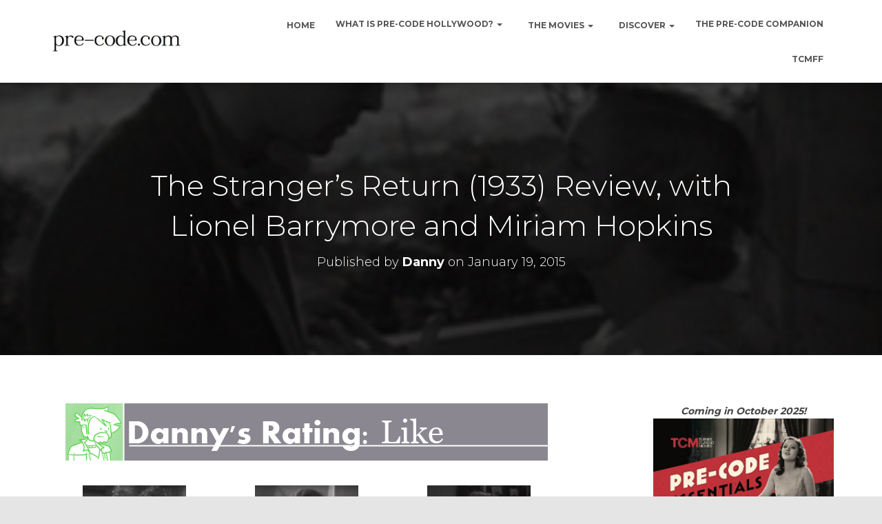

--- FILE ---
content_type: text/html; charset=UTF-8
request_url: http://pre-code.com/the-strangers-return-1933-review-with-miriam-hopkins/
body_size: 37151
content:
<!DOCTYPE html>
<html lang="en-US">

<head>
	<meta charset='UTF-8'>
	<meta name="viewport" content="width=device-width, initial-scale=1">
	<link rel="profile" href="http://gmpg.org/xfn/11">
		<title>The Stranger&#8217;s Return (1933) Review, with Lionel Barrymore and Miriam Hopkins &#8211; Pre-Code.Com</title>
<meta name='robots' content='max-image-preview:large' />
<link rel='dns-prefetch' href='//secure.gravatar.com' />
<link rel='dns-prefetch' href='//stats.wp.com' />
<link rel='dns-prefetch' href='//fonts.googleapis.com' />
<link rel='dns-prefetch' href='//v0.wordpress.com' />
<link rel='dns-prefetch' href='//widgets.wp.com' />
<link rel='dns-prefetch' href='//s0.wp.com' />
<link rel='dns-prefetch' href='//0.gravatar.com' />
<link rel='dns-prefetch' href='//1.gravatar.com' />
<link rel='dns-prefetch' href='//2.gravatar.com' />
<link rel='dns-prefetch' href='//jetpack.wordpress.com' />
<link rel='dns-prefetch' href='//public-api.wordpress.com' />
<link rel="alternate" type="application/rss+xml" title="Pre-Code.Com &raquo; Feed" href="http://pre-code.com/feed/" />
<link rel="alternate" type="application/rss+xml" title="Pre-Code.Com &raquo; Comments Feed" href="http://pre-code.com/comments/feed/" />
<link rel="alternate" type="application/rss+xml" title="Pre-Code.Com &raquo; The Stranger&#8217;s Return (1933) Review, with Lionel Barrymore and Miriam Hopkins Comments Feed" href="http://pre-code.com/the-strangers-return-1933-review-with-miriam-hopkins/feed/" />
<link rel="alternate" title="oEmbed (JSON)" type="application/json+oembed" href="http://pre-code.com/wp-json/oembed/1.0/embed?url=http%3A%2F%2Fpre-code.com%2Fthe-strangers-return-1933-review-with-miriam-hopkins%2F" />
<link rel="alternate" title="oEmbed (XML)" type="text/xml+oembed" href="http://pre-code.com/wp-json/oembed/1.0/embed?url=http%3A%2F%2Fpre-code.com%2Fthe-strangers-return-1933-review-with-miriam-hopkins%2F&#038;format=xml" />
<style id='wp-img-auto-sizes-contain-inline-css' type='text/css'>
img:is([sizes=auto i],[sizes^="auto," i]){contain-intrinsic-size:3000px 1500px}
/*# sourceURL=wp-img-auto-sizes-contain-inline-css */
</style>
<link rel='stylesheet' id='jetpack_related-posts-css' href='http://pre-code.com/wp-content/plugins/jetpack/modules/related-posts/related-posts.css?ver=20240116' type='text/css' media='all' />
<style id='wp-emoji-styles-inline-css' type='text/css'>

	img.wp-smiley, img.emoji {
		display: inline !important;
		border: none !important;
		box-shadow: none !important;
		height: 1em !important;
		width: 1em !important;
		margin: 0 0.07em !important;
		vertical-align: -0.1em !important;
		background: none !important;
		padding: 0 !important;
	}
/*# sourceURL=wp-emoji-styles-inline-css */
</style>
<link rel='stylesheet' id='wp-block-library-css' href='http://pre-code.com/wp-includes/css/dist/block-library/style.min.css?ver=6.9' type='text/css' media='all' />
<style id='wp-block-heading-inline-css' type='text/css'>
h1:where(.wp-block-heading).has-background,h2:where(.wp-block-heading).has-background,h3:where(.wp-block-heading).has-background,h4:where(.wp-block-heading).has-background,h5:where(.wp-block-heading).has-background,h6:where(.wp-block-heading).has-background{padding:1.25em 2.375em}h1.has-text-align-left[style*=writing-mode]:where([style*=vertical-lr]),h1.has-text-align-right[style*=writing-mode]:where([style*=vertical-rl]),h2.has-text-align-left[style*=writing-mode]:where([style*=vertical-lr]),h2.has-text-align-right[style*=writing-mode]:where([style*=vertical-rl]),h3.has-text-align-left[style*=writing-mode]:where([style*=vertical-lr]),h3.has-text-align-right[style*=writing-mode]:where([style*=vertical-rl]),h4.has-text-align-left[style*=writing-mode]:where([style*=vertical-lr]),h4.has-text-align-right[style*=writing-mode]:where([style*=vertical-rl]),h5.has-text-align-left[style*=writing-mode]:where([style*=vertical-lr]),h5.has-text-align-right[style*=writing-mode]:where([style*=vertical-rl]),h6.has-text-align-left[style*=writing-mode]:where([style*=vertical-lr]),h6.has-text-align-right[style*=writing-mode]:where([style*=vertical-rl]){rotate:180deg}
/*# sourceURL=http://pre-code.com/wp-includes/blocks/heading/style.min.css */
</style>
<style id='wp-block-paragraph-inline-css' type='text/css'>
.is-small-text{font-size:.875em}.is-regular-text{font-size:1em}.is-large-text{font-size:2.25em}.is-larger-text{font-size:3em}.has-drop-cap:not(:focus):first-letter{float:left;font-size:8.4em;font-style:normal;font-weight:100;line-height:.68;margin:.05em .1em 0 0;text-transform:uppercase}body.rtl .has-drop-cap:not(:focus):first-letter{float:none;margin-left:.1em}p.has-drop-cap.has-background{overflow:hidden}:root :where(p.has-background){padding:1.25em 2.375em}:where(p.has-text-color:not(.has-link-color)) a{color:inherit}p.has-text-align-left[style*="writing-mode:vertical-lr"],p.has-text-align-right[style*="writing-mode:vertical-rl"]{rotate:180deg}
/*# sourceURL=http://pre-code.com/wp-includes/blocks/paragraph/style.min.css */
</style>
<style id='global-styles-inline-css' type='text/css'>
:root{--wp--preset--aspect-ratio--square: 1;--wp--preset--aspect-ratio--4-3: 4/3;--wp--preset--aspect-ratio--3-4: 3/4;--wp--preset--aspect-ratio--3-2: 3/2;--wp--preset--aspect-ratio--2-3: 2/3;--wp--preset--aspect-ratio--16-9: 16/9;--wp--preset--aspect-ratio--9-16: 9/16;--wp--preset--color--black: #000000;--wp--preset--color--cyan-bluish-gray: #abb8c3;--wp--preset--color--white: #ffffff;--wp--preset--color--pale-pink: #f78da7;--wp--preset--color--vivid-red: #cf2e2e;--wp--preset--color--luminous-vivid-orange: #ff6900;--wp--preset--color--luminous-vivid-amber: #fcb900;--wp--preset--color--light-green-cyan: #7bdcb5;--wp--preset--color--vivid-green-cyan: #00d084;--wp--preset--color--pale-cyan-blue: #8ed1fc;--wp--preset--color--vivid-cyan-blue: #0693e3;--wp--preset--color--vivid-purple: #9b51e0;--wp--preset--color--accent: #e91e63;--wp--preset--color--background-color: #E5E5E5;--wp--preset--color--header-gradient: #51bcda;--wp--preset--gradient--vivid-cyan-blue-to-vivid-purple: linear-gradient(135deg,rgb(6,147,227) 0%,rgb(155,81,224) 100%);--wp--preset--gradient--light-green-cyan-to-vivid-green-cyan: linear-gradient(135deg,rgb(122,220,180) 0%,rgb(0,208,130) 100%);--wp--preset--gradient--luminous-vivid-amber-to-luminous-vivid-orange: linear-gradient(135deg,rgb(252,185,0) 0%,rgb(255,105,0) 100%);--wp--preset--gradient--luminous-vivid-orange-to-vivid-red: linear-gradient(135deg,rgb(255,105,0) 0%,rgb(207,46,46) 100%);--wp--preset--gradient--very-light-gray-to-cyan-bluish-gray: linear-gradient(135deg,rgb(238,238,238) 0%,rgb(169,184,195) 100%);--wp--preset--gradient--cool-to-warm-spectrum: linear-gradient(135deg,rgb(74,234,220) 0%,rgb(151,120,209) 20%,rgb(207,42,186) 40%,rgb(238,44,130) 60%,rgb(251,105,98) 80%,rgb(254,248,76) 100%);--wp--preset--gradient--blush-light-purple: linear-gradient(135deg,rgb(255,206,236) 0%,rgb(152,150,240) 100%);--wp--preset--gradient--blush-bordeaux: linear-gradient(135deg,rgb(254,205,165) 0%,rgb(254,45,45) 50%,rgb(107,0,62) 100%);--wp--preset--gradient--luminous-dusk: linear-gradient(135deg,rgb(255,203,112) 0%,rgb(199,81,192) 50%,rgb(65,88,208) 100%);--wp--preset--gradient--pale-ocean: linear-gradient(135deg,rgb(255,245,203) 0%,rgb(182,227,212) 50%,rgb(51,167,181) 100%);--wp--preset--gradient--electric-grass: linear-gradient(135deg,rgb(202,248,128) 0%,rgb(113,206,126) 100%);--wp--preset--gradient--midnight: linear-gradient(135deg,rgb(2,3,129) 0%,rgb(40,116,252) 100%);--wp--preset--font-size--small: 13px;--wp--preset--font-size--medium: 20px;--wp--preset--font-size--large: 36px;--wp--preset--font-size--x-large: 42px;--wp--preset--spacing--20: 0.44rem;--wp--preset--spacing--30: 0.67rem;--wp--preset--spacing--40: 1rem;--wp--preset--spacing--50: 1.5rem;--wp--preset--spacing--60: 2.25rem;--wp--preset--spacing--70: 3.38rem;--wp--preset--spacing--80: 5.06rem;--wp--preset--shadow--natural: 6px 6px 9px rgba(0, 0, 0, 0.2);--wp--preset--shadow--deep: 12px 12px 50px rgba(0, 0, 0, 0.4);--wp--preset--shadow--sharp: 6px 6px 0px rgba(0, 0, 0, 0.2);--wp--preset--shadow--outlined: 6px 6px 0px -3px rgb(255, 255, 255), 6px 6px rgb(0, 0, 0);--wp--preset--shadow--crisp: 6px 6px 0px rgb(0, 0, 0);}:where(.is-layout-flex){gap: 0.5em;}:where(.is-layout-grid){gap: 0.5em;}body .is-layout-flex{display: flex;}.is-layout-flex{flex-wrap: wrap;align-items: center;}.is-layout-flex > :is(*, div){margin: 0;}body .is-layout-grid{display: grid;}.is-layout-grid > :is(*, div){margin: 0;}:where(.wp-block-columns.is-layout-flex){gap: 2em;}:where(.wp-block-columns.is-layout-grid){gap: 2em;}:where(.wp-block-post-template.is-layout-flex){gap: 1.25em;}:where(.wp-block-post-template.is-layout-grid){gap: 1.25em;}.has-black-color{color: var(--wp--preset--color--black) !important;}.has-cyan-bluish-gray-color{color: var(--wp--preset--color--cyan-bluish-gray) !important;}.has-white-color{color: var(--wp--preset--color--white) !important;}.has-pale-pink-color{color: var(--wp--preset--color--pale-pink) !important;}.has-vivid-red-color{color: var(--wp--preset--color--vivid-red) !important;}.has-luminous-vivid-orange-color{color: var(--wp--preset--color--luminous-vivid-orange) !important;}.has-luminous-vivid-amber-color{color: var(--wp--preset--color--luminous-vivid-amber) !important;}.has-light-green-cyan-color{color: var(--wp--preset--color--light-green-cyan) !important;}.has-vivid-green-cyan-color{color: var(--wp--preset--color--vivid-green-cyan) !important;}.has-pale-cyan-blue-color{color: var(--wp--preset--color--pale-cyan-blue) !important;}.has-vivid-cyan-blue-color{color: var(--wp--preset--color--vivid-cyan-blue) !important;}.has-vivid-purple-color{color: var(--wp--preset--color--vivid-purple) !important;}.has-black-background-color{background-color: var(--wp--preset--color--black) !important;}.has-cyan-bluish-gray-background-color{background-color: var(--wp--preset--color--cyan-bluish-gray) !important;}.has-white-background-color{background-color: var(--wp--preset--color--white) !important;}.has-pale-pink-background-color{background-color: var(--wp--preset--color--pale-pink) !important;}.has-vivid-red-background-color{background-color: var(--wp--preset--color--vivid-red) !important;}.has-luminous-vivid-orange-background-color{background-color: var(--wp--preset--color--luminous-vivid-orange) !important;}.has-luminous-vivid-amber-background-color{background-color: var(--wp--preset--color--luminous-vivid-amber) !important;}.has-light-green-cyan-background-color{background-color: var(--wp--preset--color--light-green-cyan) !important;}.has-vivid-green-cyan-background-color{background-color: var(--wp--preset--color--vivid-green-cyan) !important;}.has-pale-cyan-blue-background-color{background-color: var(--wp--preset--color--pale-cyan-blue) !important;}.has-vivid-cyan-blue-background-color{background-color: var(--wp--preset--color--vivid-cyan-blue) !important;}.has-vivid-purple-background-color{background-color: var(--wp--preset--color--vivid-purple) !important;}.has-black-border-color{border-color: var(--wp--preset--color--black) !important;}.has-cyan-bluish-gray-border-color{border-color: var(--wp--preset--color--cyan-bluish-gray) !important;}.has-white-border-color{border-color: var(--wp--preset--color--white) !important;}.has-pale-pink-border-color{border-color: var(--wp--preset--color--pale-pink) !important;}.has-vivid-red-border-color{border-color: var(--wp--preset--color--vivid-red) !important;}.has-luminous-vivid-orange-border-color{border-color: var(--wp--preset--color--luminous-vivid-orange) !important;}.has-luminous-vivid-amber-border-color{border-color: var(--wp--preset--color--luminous-vivid-amber) !important;}.has-light-green-cyan-border-color{border-color: var(--wp--preset--color--light-green-cyan) !important;}.has-vivid-green-cyan-border-color{border-color: var(--wp--preset--color--vivid-green-cyan) !important;}.has-pale-cyan-blue-border-color{border-color: var(--wp--preset--color--pale-cyan-blue) !important;}.has-vivid-cyan-blue-border-color{border-color: var(--wp--preset--color--vivid-cyan-blue) !important;}.has-vivid-purple-border-color{border-color: var(--wp--preset--color--vivid-purple) !important;}.has-vivid-cyan-blue-to-vivid-purple-gradient-background{background: var(--wp--preset--gradient--vivid-cyan-blue-to-vivid-purple) !important;}.has-light-green-cyan-to-vivid-green-cyan-gradient-background{background: var(--wp--preset--gradient--light-green-cyan-to-vivid-green-cyan) !important;}.has-luminous-vivid-amber-to-luminous-vivid-orange-gradient-background{background: var(--wp--preset--gradient--luminous-vivid-amber-to-luminous-vivid-orange) !important;}.has-luminous-vivid-orange-to-vivid-red-gradient-background{background: var(--wp--preset--gradient--luminous-vivid-orange-to-vivid-red) !important;}.has-very-light-gray-to-cyan-bluish-gray-gradient-background{background: var(--wp--preset--gradient--very-light-gray-to-cyan-bluish-gray) !important;}.has-cool-to-warm-spectrum-gradient-background{background: var(--wp--preset--gradient--cool-to-warm-spectrum) !important;}.has-blush-light-purple-gradient-background{background: var(--wp--preset--gradient--blush-light-purple) !important;}.has-blush-bordeaux-gradient-background{background: var(--wp--preset--gradient--blush-bordeaux) !important;}.has-luminous-dusk-gradient-background{background: var(--wp--preset--gradient--luminous-dusk) !important;}.has-pale-ocean-gradient-background{background: var(--wp--preset--gradient--pale-ocean) !important;}.has-electric-grass-gradient-background{background: var(--wp--preset--gradient--electric-grass) !important;}.has-midnight-gradient-background{background: var(--wp--preset--gradient--midnight) !important;}.has-small-font-size{font-size: var(--wp--preset--font-size--small) !important;}.has-medium-font-size{font-size: var(--wp--preset--font-size--medium) !important;}.has-large-font-size{font-size: var(--wp--preset--font-size--large) !important;}.has-x-large-font-size{font-size: var(--wp--preset--font-size--x-large) !important;}
/*# sourceURL=global-styles-inline-css */
</style>

<style id='classic-theme-styles-inline-css' type='text/css'>
/*! This file is auto-generated */
.wp-block-button__link{color:#fff;background-color:#32373c;border-radius:9999px;box-shadow:none;text-decoration:none;padding:calc(.667em + 2px) calc(1.333em + 2px);font-size:1.125em}.wp-block-file__button{background:#32373c;color:#fff;text-decoration:none}
/*# sourceURL=/wp-includes/css/classic-themes.min.css */
</style>
<link rel='stylesheet' id='bootstrap-css' href='http://pre-code.com/wp-content/themes/hestia/assets/bootstrap/css/bootstrap.min.css?ver=1.0.2' type='text/css' media='all' />
<link rel='stylesheet' id='orfeo_parent-css' href='http://pre-code.com/wp-content/themes/hestia/style.css?ver=1.0.5' type='text/css' media='all' />
<style id='orfeo_parent-inline-css' type='text/css'>
.hestia-pricing .hestia-table-one .card-pricing .category { color: #f5593d; }.hestia-pricing .hestia-table-two .card-pricing { background-color: #f5593d; }.pagination .nav-links .page-numbers { color: #f5593d; border-color: #f5593d; }.pagination .nav-links .page-numbers.current { border-color: #f5593d; }.pagination .nav-links .page-numbers:hover { background-color: #f5593d; }.pagination .nav-links .page-numbers:hover { border-color: #f5593d; }.woocommerce-pagination ul.page-numbers .page-numbers { color: #f5593d; border-color: #f5593d; } .woocommerce-pagination ul.page-numbers li > span.current { border-color: #f5593d !important; }.woocommerce-pagination ul.page-numbers .page-numbers:hover { background-color: #f5593d; }.woocommerce-pagination ul.page-numbers .page-numbers:hover { border-color: #f5593d; }.entry-categories .label { background-color: #f5593d;}.woocommerce .star-rating { color: #f5593d; }.woocommerce div.product p.stars span a:before { color: #f5593d; }.woocommerce-cart table.shop_table tr td.actions input[type=submit] { background-color: #f5593d; }.woocommerce-cart table.shop_table tr td.actions input[type=submit]:hover { background-color: #f5593d; }.woocommerce-page .woocommerce-message { background-color: #f5593d; }.track_order input[type=submit] { background-color: #f5593d; }.track_order input[type=submit]:hover { background-color: #f5593d; }div[id^=woocommerce_product_tag_cloud].widget a { background-color: #f5593d; }.woocommerce.widget_shopping_cart .buttons > a.button { background-color: #f5593d; }.woocommerce.widget_shopping_cart .buttons > a.button:hover { background-color: #f5593d; }
/*# sourceURL=orfeo_parent-inline-css */
</style>
<link rel='stylesheet' id='hestia-font-sizes-css' href='http://pre-code.com/wp-content/themes/hestia/assets/css/font-sizes.min.css?ver=3.0.23' type='text/css' media='all' />
<link rel='stylesheet' id='hestia_style-css' href='http://pre-code.com/wp-content/themes/orfeo/style.css?ver=3.0.23' type='text/css' media='all' />
<style id='hestia_style-inline-css' type='text/css'>
.hestia-top-bar, .hestia-top-bar .widget.widget_shopping_cart .cart_list {
			background-color: #363537
		}
		.hestia-top-bar .widget .label-floating input[type=search]:-webkit-autofill {
			-webkit-box-shadow: inset 0 0 0px 9999px #363537
		}.hestia-top-bar, .hestia-top-bar .widget .label-floating input[type=search], .hestia-top-bar .widget.widget_search form.form-group:before, .hestia-top-bar .widget.widget_product_search form.form-group:before, .hestia-top-bar .widget.widget_shopping_cart:before {
			color: #ffffff
		} 
		.hestia-top-bar .widget .label-floating input[type=search]{
			-webkit-text-fill-color:#ffffff !important 
		}
		.hestia-top-bar div.widget.widget_shopping_cart:before, .hestia-top-bar .widget.widget_product_search form.form-group:before, .hestia-top-bar .widget.widget_search form.form-group:before{
			background-color: #ffffff
		}.hestia-top-bar a, .hestia-top-bar .top-bar-nav li a {
			color: #ffffff
		}
		.hestia-top-bar ul li a[href*="mailto:"]:before, .hestia-top-bar ul li a[href*="tel:"]:before{
			background-color: #ffffff
		}
		.hestia-top-bar a:hover, .hestia-top-bar .top-bar-nav li a:hover {
			color: #eeeeee
		}
		.hestia-top-bar ul li:hover a[href*="mailto:"]:before, .hestia-top-bar ul li:hover a[href*="tel:"]:before{
			background-color: #eeeeee
		}
		

		a,
		.navbar .dropdown-menu li:hover > a,
		.navbar .dropdown-menu li:focus > a,
		.navbar .dropdown-menu li:active > a,
		.navbar .navbar-nav > li .dropdown-menu li:hover > a,
		body:not(.home) .navbar-default .navbar-nav > .active:not(.btn) > a,
		body:not(.home) .navbar-default .navbar-nav > .active:not(.btn) > a:hover,
		body:not(.home) .navbar-default .navbar-nav > .active:not(.btn) > a:focus,
		a:hover,
		.card-blog a.moretag:hover,
		.card-blog a.more-link:hover,
		.widget a:hover,
		.has-text-color.has-accent-color,
		p.has-text-color a {
		    color:#f5593d;
		}
		
		.svg-text-color{
			fill:#f5593d;
		}
		
		.pagination span.current, .pagination span.current:focus, .pagination span.current:hover {
			border-color:#f5593d
		}
		
		button,
		button:hover,
		.woocommerce .track_order button[type="submit"],
		.woocommerce .track_order button[type="submit"]:hover,
		div.wpforms-container .wpforms-form button[type=submit].wpforms-submit,
		div.wpforms-container .wpforms-form button[type=submit].wpforms-submit:hover,
		input[type="button"],
		input[type="button"]:hover,
		input[type="submit"],
		input[type="submit"]:hover,
		input#searchsubmit,
		.pagination span.current,
		.pagination span.current:focus,
		.pagination span.current:hover,
		.btn.btn-primary,
		.btn.btn-primary:link,
		.btn.btn-primary:hover,
		.btn.btn-primary:focus,
		.btn.btn-primary:active,
		.btn.btn-primary.active,
		.btn.btn-primary.active:focus,
		.btn.btn-primary.active:hover,
		.btn.btn-primary:active:hover,
		.btn.btn-primary:active:focus,
		.btn.btn-primary:active:hover,
		.hestia-sidebar-open.btn.btn-rose,
		.hestia-sidebar-close.btn.btn-rose,
		.hestia-sidebar-open.btn.btn-rose:hover,
		.hestia-sidebar-close.btn.btn-rose:hover,
		.hestia-sidebar-open.btn.btn-rose:focus,
		.hestia-sidebar-close.btn.btn-rose:focus,
		.label.label-primary,
		.hestia-work .portfolio-item:nth-child(6n+1) .label,
		.nav-cart .nav-cart-content .widget .buttons .button,
		.has-accent-background-color[class*="has-background"] {
		    background-color: #f5593d;
		}
		
		@media (max-width: 768px) {
	
			.navbar-default .navbar-nav>li>a:hover,
			.navbar-default .navbar-nav>li>a:focus,
			.navbar .navbar-nav .dropdown .dropdown-menu li a:hover,
			.navbar .navbar-nav .dropdown .dropdown-menu li a:focus,
			.navbar button.navbar-toggle:hover,
			.navbar .navbar-nav li:hover > a i {
			    color: #f5593d;
			}
		}
		
		body:not(.woocommerce-page) button:not([class^="fl-"]):not(.hestia-scroll-to-top):not(.navbar-toggle):not(.close),
		body:not(.woocommerce-page) .button:not([class^="fl-"]):not(hestia-scroll-to-top):not(.navbar-toggle):not(.add_to_cart_button):not(.product_type_grouped):not(.product_type_external),
		div.wpforms-container .wpforms-form button[type=submit].wpforms-submit,
		input[type="submit"],
		input[type="button"],
		.btn.btn-primary,
		.widget_product_search button[type="submit"],
		.hestia-sidebar-open.btn.btn-rose,
		.hestia-sidebar-close.btn.btn-rose,
		.everest-forms button[type=submit].everest-forms-submit-button {
		    -webkit-box-shadow: 0 2px 2px 0 rgba(245,89,61,0.14),0 3px 1px -2px rgba(245,89,61,0.2),0 1px 5px 0 rgba(245,89,61,0.12);
		    box-shadow: 0 2px 2px 0 rgba(245,89,61,0.14),0 3px 1px -2px rgba(245,89,61,0.2),0 1px 5px 0 rgba(245,89,61,0.12);
		}
		
		.card .header-primary, .card .content-primary,
		.everest-forms button[type=submit].everest-forms-submit-button {
		    background: #f5593d;
		}
		
		body:not(.woocommerce-page) .button:not([class^="fl-"]):not(.hestia-scroll-to-top):not(.navbar-toggle):not(.add_to_cart_button):hover,
		body:not(.woocommerce-page) button:not([class^="fl-"]):not(.hestia-scroll-to-top):not(.navbar-toggle):not(.close):hover,
		div.wpforms-container .wpforms-form button[type=submit].wpforms-submit:hover,
		input[type="submit"]:hover,
		input[type="button"]:hover,
		input#searchsubmit:hover,
		.widget_product_search button[type="submit"]:hover,
		.pagination span.current,
		.btn.btn-primary:hover,
		.btn.btn-primary:focus,
		.btn.btn-primary:active,
		.btn.btn-primary.active,
		.btn.btn-primary:active:focus,
		.btn.btn-primary:active:hover,
		.hestia-sidebar-open.btn.btn-rose:hover,
		.hestia-sidebar-close.btn.btn-rose:hover,
		.pagination span.current:hover,
		.everest-forms button[type=submit].everest-forms-submit-button:hover,
 		.everest-forms button[type=submit].everest-forms-submit-button:focus,
 		.everest-forms button[type=submit].everest-forms-submit-button:active {
			-webkit-box-shadow: 0 14px 26px -12px rgba(245,89,61,0.42),0 4px 23px 0 rgba(0,0,0,0.12),0 8px 10px -5px rgba(245,89,61,0.2);
		    box-shadow: 0 14px 26px -12px rgba(245,89,61,0.42),0 4px 23px 0 rgba(0,0,0,0.12),0 8px 10px -5px rgba(245,89,61,0.2);
			color: #fff;
		}
		
		.form-group.is-focused .form-control {
			background-image: -webkit-gradient(linear,left top, left bottom,from(#f5593d),to(#f5593d)),-webkit-gradient(linear,left top, left bottom,from(#d2d2d2),to(#d2d2d2));
			background-image: -webkit-linear-gradient(linear,left top, left bottom,from(#f5593d),to(#f5593d)),-webkit-linear-gradient(linear,left top, left bottom,from(#d2d2d2),to(#d2d2d2));
			background-image: linear-gradient(linear,left top, left bottom,from(#f5593d),to(#f5593d)),linear-gradient(linear,left top, left bottom,from(#d2d2d2),to(#d2d2d2));
		}
		
		.navbar:not(.navbar-transparent) li:not(.btn):hover > a,
		.navbar li.on-section:not(.btn) > a,
		.navbar.full-screen-menu.navbar-transparent li:not(.btn):hover > a,
		.navbar.full-screen-menu .navbar-toggle:hover,
		.navbar:not(.navbar-transparent) .nav-cart:hover,
		.navbar:not(.navbar-transparent) .hestia-toggle-search:hover {
				color:#f5593d
		}
		
			.header-filter-gradient {
				background: linear-gradient(45deg, rgba(81,188,218,1) 0%, rgb(147,216,197) 100%);
			}
			.has-text-color.has-header-gradient-color { color: #51bcda; }
			.has-header-gradient-background-color[class*="has-background"] { background-color: #51bcda; }
			
		.has-text-color.has-background-color-color { color: #E5E5E5; }
		.has-background-color-background-color[class*="has-background"] { background-color: #E5E5E5; }
		
.btn.btn-primary:not(.colored-button):not(.btn-left):not(.btn-right):not(.btn-just-icon):not(.menu-item), input[type="submit"]:not(.search-submit), body:not(.woocommerce-account) .woocommerce .button.woocommerce-Button, .woocommerce .product button.button, .woocommerce .product button.button.alt, .woocommerce .product #respond input#submit, .woocommerce-cart .blog-post .woocommerce .cart-collaterals .cart_totals .checkout-button, .woocommerce-checkout #payment #place_order, .woocommerce-account.woocommerce-page button.button, .woocommerce .track_order button[type="submit"], .nav-cart .nav-cart-content .widget .buttons .button, .woocommerce a.button.wc-backward, body.woocommerce .wccm-catalog-item a.button, body.woocommerce a.wccm-button.button, form.woocommerce-form-coupon button.button, div.wpforms-container .wpforms-form button[type=submit].wpforms-submit, div.woocommerce a.button.alt, div.woocommerce table.my_account_orders .button, .btn.colored-button, .btn.btn-left, .btn.btn-right, .btn:not(.colored-button):not(.btn-left):not(.btn-right):not(.btn-just-icon):not(.menu-item):not(.hestia-sidebar-open):not(.hestia-sidebar-close){ padding-top:15px;  padding-bottom:15px;  padding-left:33px;  padding-right:33px; }
.btn.btn-primary:not(.colored-button):not(.btn-left):not(.btn-right):not(.btn-just-icon):not(.menu-item), input[type="submit"]:not(.search-submit), body:not(.woocommerce-account) .woocommerce .button.woocommerce-Button, .woocommerce .product button.button, .woocommerce .product button.button.alt, .woocommerce .product #respond input#submit, .woocommerce-cart .blog-post .woocommerce .cart-collaterals .cart_totals .checkout-button, .woocommerce-checkout #payment #place_order, .woocommerce-account.woocommerce-page button.button, .woocommerce .track_order button[type="submit"], .nav-cart .nav-cart-content .widget .buttons .button, .woocommerce a.button.wc-backward, body.woocommerce .wccm-catalog-item a.button, body.woocommerce a.wccm-button.button, form.woocommerce-form-coupon button.button, div.wpforms-container .wpforms-form button[type=submit].wpforms-submit, div.woocommerce a.button.alt, div.woocommerce table.my_account_orders .button, input[type="submit"].search-submit, .hestia-view-cart-wrapper .added_to_cart.wc-forward, .woocommerce-product-search button, .woocommerce-cart .actions .button, #secondary div[id^=woocommerce_price_filter] .button, .woocommerce div[id^=woocommerce_widget_cart].widget .buttons .button, .searchform input[type=submit], .searchform button, .search-form:not(.media-toolbar-primary) input[type=submit], .search-form:not(.media-toolbar-primary) button, .woocommerce-product-search input[type=submit], .btn.colored-button, .btn.btn-left, .btn.btn-right, .btn:not(.colored-button):not(.btn-left):not(.btn-right):not(.btn-just-icon):not(.menu-item):not(.hestia-sidebar-open):not(.hestia-sidebar-close){border-radius:3px;}
h1, h2, h3, h4, h5, h6, .hestia-title, .hestia-title.title-in-content, p.meta-in-content , .info-title, .card-title,
		.page-header.header-small .hestia-title, .page-header.header-small .title, .widget h5, .hestia-title,
		.title, .footer-brand, .footer-big h4, .footer-big h5, .media .media-heading,
		.carousel h1.hestia-title, .carousel h2.title,
		.carousel span.sub-title, .hestia-about h1, .hestia-about h2, .hestia-about h3, .hestia-about h4, .hestia-about h5 {
			font-family: Montserrat;
		}
		body, ul, .tooltip-inner {
			font-family: Montserrat;
		}
@media (min-width: 769px){
			.page-header.header-small .hestia-title,
			.page-header.header-small .title,
			h1.hestia-title.title-in-content,
			.main article.section .has-title-font-size {
				font-size: 42px;
			}}

			.home.blog .hestia-blogs {
				background-color: #fff !important;
			}
		
			.woocommerce-checkout #hestia-checkout-coupon .woocommerce-message,
			.woocommerce-checkout #hestia-checkout-coupon .woocommerce-error {
				margin-left: auto;
				margin-right: auto;
			}
		
			.btn,
			button,
			.button {
				box-shadow: none !important;
			}
			
			.btn:hover,
			button:hover,
			.button:hover {
				opacity: 0.75;
			}
		
			.carousel .buttons .btn-primary + .btn-right {
				margin-left: 15px;
			}		
			.carousel .buttons .btn,
			.carousel .buttons .btn-right {
				margin: 15px;
			}
		
			.carousel .hestia-big-title-content .hestia-title {
				font-weight: 800;
			}
			.carousel .hestia-big-title-content .sub-title {
				font-family: inherit;
				font-size: 19px;
				font-weight: 300;
				line-height: 26px;
				margin: 0 0 8px;
			}
			.carousel .hestia-big-title-content .buttons .btn,
			.carousel .hestia-big-title-content .buttons .btn-right {
				border-radius: 30px;
				font-family: inherit;
				font-size: 14px;
				font-weight: 600;
				line-height: 24px;
				padding: 11px 30px;
			}
			.carousel .hestia-big-title-content .buttons .btn-right {
				background-color: transparent;
				border: 2px solid #fff;
				padding: 9px 28px;
			}
		
            .carousel .hestia-big-title-content .buttons > a.btn.btn-primary,
            .carousel .hestia-big-title-content .buttons > a.btn.btn-right {
                border-radius: 30px !important;
                padding: 11px 30px !important;
            }
        
			.section-comments .comment .media-body .media-footer {
				top: 5px;
				right: 0;
			}
			.section-comments .comment .media-body .media-heading {
				padding-right: 50px;
			}
			.section-comments .comment {
				margin-bottom: 30px;
			}
		
			.carousel .hestia-title {
				line-height: 1.1;
			}
		
/*# sourceURL=hestia_style-inline-css */
</style>
<link rel='stylesheet' id='hestia_fonts-css' href='https://fonts.googleapis.com/css?family=Roboto%3A300%2C400%2C500%2C700%7CRoboto+Slab%3A400%2C700&#038;subset=latin%2Clatin-ext&#038;ver=3.0.23' type='text/css' media='all' />
<link rel='stylesheet' id='hestia-google-font-montserrat-css' href='//fonts.googleapis.com/css?family=Montserrat%3A300%2C400%2C500%2C700&#038;subset=latin&#038;ver=6.9' type='text/css' media='all' />
<link rel='stylesheet' id='jetpack_likes-css' href='http://pre-code.com/wp-content/plugins/jetpack/modules/likes/style.css?ver=15.4' type='text/css' media='all' />
<link rel='stylesheet' id='jetpack-subscriptions-css' href='http://pre-code.com/wp-content/plugins/jetpack/_inc/build/subscriptions/subscriptions.min.css?ver=15.4' type='text/css' media='all' />
<link rel='stylesheet' id='dashicons-css' href='http://pre-code.com/wp-includes/css/dashicons.min.css?ver=6.9' type='text/css' media='all' />
<link rel='stylesheet' id='a-z-listing-css' href='http://pre-code.com/wp-content/plugins/a-z-listing/css/a-z-listing-default.css?ver=4.2.0' type='text/css' media='all' />
<script type="text/javascript" id="jetpack_related-posts-js-extra">
/* <![CDATA[ */
var related_posts_js_options = {"post_heading":"h4"};
//# sourceURL=jetpack_related-posts-js-extra
/* ]]> */
</script>
<script type="text/javascript" src="http://pre-code.com/wp-content/plugins/jetpack/_inc/build/related-posts/related-posts.min.js?ver=20240116" id="jetpack_related-posts-js"></script>
<script type="text/javascript" src="http://pre-code.com/wp-includes/js/jquery/jquery.min.js?ver=3.7.1" id="jquery-core-js"></script>
<script type="text/javascript" src="http://pre-code.com/wp-includes/js/jquery/jquery-migrate.min.js?ver=3.4.1" id="jquery-migrate-js"></script>
<link rel="https://api.w.org/" href="http://pre-code.com/wp-json/" /><link rel="alternate" title="JSON" type="application/json" href="http://pre-code.com/wp-json/wp/v2/posts/31003" /><link rel="EditURI" type="application/rsd+xml" title="RSD" href="http://pre-code.com/xmlrpc.php?rsd" />
<link rel="canonical" href="http://pre-code.com/the-strangers-return-1933-review-with-miriam-hopkins/" />
<link rel='shortlink' href='https://wp.me/p2MMLG-843' />
	<style>img#wpstats{display:none}</style>
		
<!-- Jetpack Open Graph Tags -->
<meta property="og:type" content="article" />
<meta property="og:title" content="The Stranger&#8217;s Return (1933) Review, with Lionel Barrymore and Miriam Hopkins" />
<meta property="og:url" content="http://pre-code.com/the-strangers-return-1933-review-with-miriam-hopkins/" />
<meta property="og:description" content="Grandpa Store Lionel Barrymore Louise Store Miriam Hopkins Guy Franchot Tone Released by MGM | Directed By King Vidor Proof That It&#8217;s Pre-Code Louise has a strong arm from &#8220;lifting high…" />
<meta property="article:published_time" content="2015-01-18T16:00:41+00:00" />
<meta property="article:modified_time" content="2015-01-18T15:43:12+00:00" />
<meta property="og:site_name" content="Pre-Code.Com" />
<meta property="og:image" content="http://pre-code.com/wp-content/uploads/2014/12/TheStrangersReturn20.png" />
<meta property="og:image:width" content="700" />
<meta property="og:image:height" content="509" />
<meta property="og:image:alt" content="The Stranger&#039;s Return (1933)" />
<meta property="og:locale" content="en_US" />
<meta name="twitter:site" content="@PreCodeDotCom" />
<meta name="twitter:text:title" content="The Stranger&#8217;s Return (1933) Review, with Lionel Barrymore and Miriam Hopkins" />
<meta name="twitter:image" content="http://pre-code.com/wp-content/uploads/2014/12/TheStrangersReturn20.png?w=640" />
<meta name="twitter:image:alt" content="The Stranger&#039;s Return (1933)" />
<meta name="twitter:card" content="summary_large_image" />

<!-- End Jetpack Open Graph Tags -->
<link rel="icon" href="http://pre-code.com/wp-content/uploads/2022/08/cropped-cropped-pcdclogo-1-32x32.jpg" sizes="32x32" />
<link rel="icon" href="http://pre-code.com/wp-content/uploads/2022/08/cropped-cropped-pcdclogo-1-192x192.jpg" sizes="192x192" />
<link rel="apple-touch-icon" href="http://pre-code.com/wp-content/uploads/2022/08/cropped-cropped-pcdclogo-1-180x180.jpg" />
<meta name="msapplication-TileImage" content="http://pre-code.com/wp-content/uploads/2022/08/cropped-cropped-pcdclogo-1-270x270.jpg" />
	<!-- Fonts Plugin CSS - https://fontsplugin.com/ -->
	<style>
			</style>
	<!-- Fonts Plugin CSS -->
	<link rel='stylesheet' id='jetpack-swiper-library-css' href='http://pre-code.com/wp-content/plugins/jetpack/_inc/blocks/swiper.css?ver=15.4' type='text/css' media='all' />
<link rel='stylesheet' id='jetpack-carousel-css' href='http://pre-code.com/wp-content/plugins/jetpack/modules/carousel/jetpack-carousel.css?ver=15.4' type='text/css' media='all' />
<link rel='stylesheet' id='jetpack-slideshow-css' href='http://pre-code.com/wp-content/plugins/jetpack/modules/shortcodes/css/slideshow-shortcode.min.css?ver=15.4' type='text/css' media='all' />
<link rel='stylesheet' id='jetpack-top-posts-widget-css' href='http://pre-code.com/wp-content/plugins/jetpack/modules/widgets/top-posts/style.css?ver=20141013' type='text/css' media='all' />
<link rel='stylesheet' id='font-awesome-5-all-css' href='http://pre-code.com/wp-content/themes/hestia/assets/font-awesome/css/all.min.css?ver=1.0.2' type='text/css' media='all' />
<link rel='stylesheet' id='font-awesome-4-shim-css' href='http://pre-code.com/wp-content/themes/hestia/assets/font-awesome/css/v4-shims.min.css?ver=1.0.2' type='text/css' media='all' />
</head>

<body class="wp-singular post-template-default single single-post postid-31003 single-format-standard wp-custom-logo wp-theme-hestia wp-child-theme-orfeo blog-post header-layout-default">
		<div class="wrapper post-31003 post type-post status-publish format-standard has-post-thumbnail hentry category-56 category-all-reviews category-divorce category-drama default ">
		<header class="header ">
			<div style="display: none"></div>		<nav class="navbar navbar-default navbar-fixed-top  hestia_left navbar-not-transparent">
						<div class="container">
						<div class="navbar-header">
			<div class="title-logo-wrapper">
				<a class="navbar-brand" href="http://pre-code.com/"
						title="Pre-Code.Com">
					<img  src="http://pre-code.com/wp-content/uploads/2022/08/cropped-pcdclogo.jpg" alt="Pre-Code.Com"></a>
			</div>
								<div class="navbar-toggle-wrapper">
						<button type="button" class="navbar-toggle" data-toggle="collapse" data-target="#main-navigation">
				<span class="icon-bar"></span>
				<span class="icon-bar"></span>
				<span class="icon-bar"></span>
				<span class="sr-only">Toggle Navigation</span>
			</button>
					</div>
				</div>
		<div id="main-navigation" class="collapse navbar-collapse"><ul id="menu-main" class="nav navbar-nav"><li id="menu-item-19517" class="menu-item menu-item-type-custom menu-item-object-custom menu-item-home menu-item-19517"><a title="Homepage" href="http://pre-code.com/"><i class="Homepage"></i>&nbsp;Home</a></li>
<li id="menu-item-27600" class="menu-item menu-item-type-post_type menu-item-object-page menu-item-has-children menu-item-27600 dropdown"><a title="What is Pre-Code Hollywood?" href="http://pre-code.com/what-is-pre-code-hollywood/" class="dropdown-toggle">What is Pre-Code Hollywood? <span class="caret-wrap"><span class="caret"><svg aria-hidden="true" focusable="false" data-prefix="fas" data-icon="chevron-down" class="svg-inline--fa fa-chevron-down fa-w-14" role="img" xmlns="http://www.w3.org/2000/svg" viewBox="0 0 448 512"><path d="M207.029 381.476L12.686 187.132c-9.373-9.373-9.373-24.569 0-33.941l22.667-22.667c9.357-9.357 24.522-9.375 33.901-.04L224 284.505l154.745-154.021c9.379-9.335 24.544-9.317 33.901.04l22.667 22.667c9.373 9.373 9.373 24.569 0 33.941L240.971 381.476c-9.373 9.372-24.569 9.372-33.942 0z"></path></svg></span></span></a>
<ul role="menu" class="dropdown-menu">
	<li id="menu-item-20617" class="menu-item menu-item-type-post_type menu-item-object-page menu-item-20617"><a title="What is Pre-Code Hollywood?" href="http://pre-code.com/what-is-pre-code-hollywood/">What is Pre-Code Hollywood?</a></li>
	<li id="menu-item-20619" class="menu-item menu-item-type-post_type menu-item-object-page menu-item-20619"><a title="What is The Production Code?" href="http://pre-code.com/the-motion-picture-production-code-of-1930/"><i class="What is The Production Code?"></i>&nbsp;What is The Production Code?</a></li>
	<li id="menu-item-31914" class="menu-item menu-item-type-post_type menu-item-object-page menu-item-31914"><a title="A Timeline of the Pre-Code Hollywood Era" href="http://pre-code.com/what-is-pre-code-hollywood/timeline-pre-code-hollywood-era/">A Timeline of the Pre-Code Hollywood Era</a></li>
</ul>
</li>
<li id="menu-item-14927" class="menu-item menu-item-type-post_type menu-item-object-page menu-item-has-children menu-item-14927 dropdown"><a title="The Movies" href="http://pre-code.com/the-movies/" class="dropdown-toggle"><i class="The Movies"></i>&nbsp;The Movies <span class="caret-wrap"><span class="caret"><svg aria-hidden="true" focusable="false" data-prefix="fas" data-icon="chevron-down" class="svg-inline--fa fa-chevron-down fa-w-14" role="img" xmlns="http://www.w3.org/2000/svg" viewBox="0 0 448 512"><path d="M207.029 381.476L12.686 187.132c-9.373-9.373-9.373-24.569 0-33.941l22.667-22.667c9.357-9.357 24.522-9.375 33.901-.04L224 284.505l154.745-154.021c9.379-9.335 24.544-9.317 33.901.04l22.667 22.667c9.373 9.373 9.373 24.569 0 33.941L240.971 381.476c-9.373 9.372-24.569 9.372-33.942 0z"></path></svg></span></span></a>
<ul role="menu" class="dropdown-menu">
	<li id="menu-item-19930" class="menu-item menu-item-type-custom menu-item-object-custom menu-item-19930"><a title="Essentials" href="http://pre-code.com/my-10-essential-pre-code-hollywood-films/"><i class="Essentials"></i>&nbsp;The Essential Pre-Codes</a></li>
	<li id="menu-item-20216" class="menu-item menu-item-type-post_type menu-item-object-page menu-item-20216"><a title="Wikipedia’s List of Pre-Code Films" href="http://pre-code.com/the-movies/wikipedia-list-of-pre-code-films/"><i class="Wikipedia’s List of Pre-Code Films"></i>&nbsp;List of Pre-Code Films</a></li>
	<li id="menu-item-20007" class="menu-item menu-item-type-post_type menu-item-object-page menu-item-20007"><a title="Academy Award Nominees and Winners" href="http://pre-code.com/the-movies/academy-award-nominees-and-winners-of-the-pre-code-era/"><i class="Academy Award Nominees and Winners"></i>&nbsp;Academy Award Nominees and Winners</a></li>
	<li id="menu-item-18967" class="menu-item menu-item-type-post_type menu-item-object-page menu-item-18967"><a title="Review List and Site Index" href="http://pre-code.com/the-movies/"><i class="Review List and Site Index"></i>&nbsp;Review List and Site Index</a></li>
	<li id="menu-item-25540" class="menu-item menu-item-type-post_type menu-item-object-page menu-item-25540"><a title="Highest Grossing Films" href="http://pre-code.com/the-movies/the-highest-grossing-films-of-the-pre-code-era/"><i class="Highest Grossing Films"></i>&nbsp;Highest Grossing Films</a></li>
</ul>
</li>
<li id="menu-item-22543" class="menu-item menu-item-type-post_type menu-item-object-page menu-item-has-children menu-item-22543 dropdown"><a title="Discover" href="http://pre-code.com/famous-pre-code-actresses/" class="dropdown-toggle"><i class="Discover"></i>&nbsp;Discover <span class="caret-wrap"><span class="caret"><svg aria-hidden="true" focusable="false" data-prefix="fas" data-icon="chevron-down" class="svg-inline--fa fa-chevron-down fa-w-14" role="img" xmlns="http://www.w3.org/2000/svg" viewBox="0 0 448 512"><path d="M207.029 381.476L12.686 187.132c-9.373-9.373-9.373-24.569 0-33.941l22.667-22.667c9.357-9.357 24.522-9.375 33.901-.04L224 284.505l154.745-154.021c9.379-9.335 24.544-9.317 33.901.04l22.667 22.667c9.373 9.373 9.373 24.569 0 33.941L240.971 381.476c-9.373 9.372-24.569 9.372-33.942 0z"></path></svg></span></span></a>
<ul role="menu" class="dropdown-menu">
	<li id="menu-item-18853" class="menu-item menu-item-type-post_type menu-item-object-page menu-item-18853"><a title="Actors" href="http://pre-code.com/famous-pre-code-actors/"><i class="Actors"></i>&nbsp;Actors</a></li>
	<li id="menu-item-18852" class="menu-item menu-item-type-post_type menu-item-object-page menu-item-18852"><a title="Actresses" href="http://pre-code.com/famous-pre-code-actresses/"><i class="Actresses"></i>&nbsp;Actresses</a></li>
	<li id="menu-item-28764" class="menu-item menu-item-type-post_type menu-item-object-page menu-item-has-children menu-item-28764 dropdown dropdown-submenu"><a title="The Studios" href="http://pre-code.com/hollywood-studios-pre-code-era/" class="dropdown-toggle"><i class="The Studios"></i>&nbsp;The Studios <span class="caret-wrap"><span class="caret"><svg aria-hidden="true" focusable="false" data-prefix="fas" data-icon="chevron-down" class="svg-inline--fa fa-chevron-down fa-w-14" role="img" xmlns="http://www.w3.org/2000/svg" viewBox="0 0 448 512"><path d="M207.029 381.476L12.686 187.132c-9.373-9.373-9.373-24.569 0-33.941l22.667-22.667c9.357-9.357 24.522-9.375 33.901-.04L224 284.505l154.745-154.021c9.379-9.335 24.544-9.317 33.901.04l22.667 22.667c9.373 9.373 9.373 24.569 0 33.941L240.971 381.476c-9.373 9.372-24.569 9.372-33.942 0z"></path></svg></span></span></a>
	<ul role="menu" class="dropdown-menu">
		<li id="menu-item-28769" class="menu-item menu-item-type-post_type menu-item-object-page menu-item-28769"><a title="Warner Brothers" href="http://pre-code.com/hollywood-studios-pre-code-era/warner-brothers/"><i class="Warner Brothers"></i>&nbsp;Warner Brothers</a></li>
		<li id="menu-item-28766" class="menu-item menu-item-type-post_type menu-item-object-page menu-item-28766"><a title="MGM" href="http://pre-code.com/hollywood-studios-pre-code-era/metro-goldwyn-mayer/"><i class="MGM"></i>&nbsp;MGM</a></li>
		<li id="menu-item-28767" class="menu-item menu-item-type-post_type menu-item-object-page menu-item-28767"><a title="Paramount Pictures" href="http://pre-code.com/hollywood-studios-pre-code-era/paramount-pictures/"><i class="Paramount Pictures"></i>&nbsp;Paramount Pictures</a></li>
		<li id="menu-item-28765" class="menu-item menu-item-type-post_type menu-item-object-page menu-item-28765"><a title="Fox Films" href="http://pre-code.com/hollywood-studios-pre-code-era/fox-films/"><i class="Fox Films"></i>&nbsp;Fox Films</a></li>
		<li id="menu-item-28768" class="menu-item menu-item-type-post_type menu-item-object-page menu-item-28768"><a title="RKO" href="http://pre-code.com/hollywood-studios-pre-code-era/rko/"><i class="RKO"></i>&nbsp;RKO</a></li>
	</ul>
</li>
</ul>
</li>
<li id="menu-item-34653" class="menu-item menu-item-type-post_type menu-item-object-page menu-item-34653"><a title="The Pre-Code Companion" href="http://pre-code.com/pre-code-companion/">The Pre-Code Companion</a></li>
<li id="menu-item-43891" class="menu-item menu-item-type-post_type menu-item-object-page menu-item-43891"><a title="TCMFF" href="http://pre-code.com/tcm-film-festival-coverage/">TCMFF</a></li>
</ul></div>			</div>
					</nav>
				</header>
<div id="primary" class="boxed-layout-header page-header header-small" data-parallax="active" ><div class="container"><div class="row"><div class="col-md-10 col-md-offset-1 text-center"><h1 class="hestia-title entry-title">The Stranger&#8217;s Return (1933) Review, with Lionel Barrymore and Miriam Hopkins</h1><h4 class="author">Published by <a href="http://pre-code.com/author/dannyreid/" class="vcard author"><strong class="fn">Danny</strong></a> on <time class="entry-date published" datetime="2015-01-19T01:00:41-08:00" content="2015-01-19">January 19, 2015</time><time class="updated hestia-hidden" datetime="2015-01-19T00:43:12-08:00">January 19, 2015</time></h4></div></div></div><div class="header-filter" style="background-image: url(http://pre-code.com/wp-content/uploads/2014/12/TheStrangersReturn20.png);"></div></div>
<div class="main  main-raised ">
	<div class="blog-post blog-post-wrapper">
		<div class="container">
			<article id="post-31003" class="section section-text">
	<div class="row">
				<div class="col-md-8 single-post-container" data-layout="sidebar-right">

			<div class="single-post-wrap entry-content"><p><a href="http://pre-code.com/about/"><img fetchpriority="high" decoding="async" data-attachment-id="28220" data-permalink="http://pre-code.com/?attachment_id=28220" data-orig-file="http://pre-code.com/wp-content/uploads/2020/01/NewLikeBanner.png" data-orig-size="700,83" data-comments-opened="1" data-image-meta="{&quot;aperture&quot;:&quot;0&quot;,&quot;credit&quot;:&quot;&quot;,&quot;camera&quot;:&quot;&quot;,&quot;caption&quot;:&quot;&quot;,&quot;created_timestamp&quot;:&quot;0&quot;,&quot;copyright&quot;:&quot;&quot;,&quot;focal_length&quot;:&quot;0&quot;,&quot;iso&quot;:&quot;0&quot;,&quot;shutter_speed&quot;:&quot;0&quot;,&quot;title&quot;:&quot;&quot;}" data-image-title="Like" data-image-description="" data-image-caption="" data-medium-file="http://pre-code.com/wp-content/uploads/2020/01/NewLikeBanner-300x35.png" data-large-file="http://pre-code.com/wp-content/uploads/2020/01/NewLikeBanner-650x77.png" class="aligncenter size-full wp-image-28220" src="http://pre-code.com/wp-content/uploads/2020/01/NewLikeBanner.png" alt="Like" width="700" height="83" srcset="http://pre-code.com/wp-content/uploads/2020/01/NewLikeBanner.png 700w, http://pre-code.com/wp-content/uploads/2020/01/NewLikeBanner-300x35.png 300w, http://pre-code.com/wp-content/uploads/2020/01/NewLikeBanner-650x77.png 650w, http://pre-code.com/wp-content/uploads/2020/01/NewLikeBanner-150x17.png 150w" sizes="(max-width: 700px) 100vw, 700px" /></a></p>
<table>
<tbody>
<tr>
<td width="200"><img decoding="async" data-attachment-id="31024" data-permalink="http://pre-code.com/the-strangers-return-1933-review-with-miriam-hopkins/thestrangersreturn2/" data-orig-file="http://pre-code.com/wp-content/uploads/2014/12/TheStrangersReturn2.png" data-orig-size="700,512" data-comments-opened="1" data-image-meta="{&quot;aperture&quot;:&quot;0&quot;,&quot;credit&quot;:&quot;&quot;,&quot;camera&quot;:&quot;&quot;,&quot;caption&quot;:&quot;&quot;,&quot;created_timestamp&quot;:&quot;0&quot;,&quot;copyright&quot;:&quot;&quot;,&quot;focal_length&quot;:&quot;0&quot;,&quot;iso&quot;:&quot;0&quot;,&quot;shutter_speed&quot;:&quot;0&quot;,&quot;title&quot;:&quot;&quot;,&quot;orientation&quot;:&quot;0&quot;}" data-image-title="TheStrangersReturn2" data-image-description="" data-image-caption="" data-medium-file="http://pre-code.com/wp-content/uploads/2014/12/TheStrangersReturn2-300x219.png" data-large-file="http://pre-code.com/wp-content/uploads/2014/12/TheStrangersReturn2-650x475.png" class="aligncenter size-thumbnail wp-image-31024" src="http://pre-code.com/wp-content/uploads/2014/12/TheStrangersReturn2-150x150.png" alt="TheStrangersReturn2" width="150" height="150" srcset="http://pre-code.com/wp-content/uploads/2014/12/TheStrangersReturn2-150x150.png 150w, http://pre-code.com/wp-content/uploads/2014/12/TheStrangersReturn2-60x60.png 60w" sizes="(max-width: 150px) 100vw, 150px" /></td>
<td width="200"><img decoding="async" data-attachment-id="31027" data-permalink="http://pre-code.com/the-strangers-return-1933-review-with-miriam-hopkins/thestrangersreturn5/" data-orig-file="http://pre-code.com/wp-content/uploads/2014/12/TheStrangersReturn5.png" data-orig-size="700,523" data-comments-opened="1" data-image-meta="{&quot;aperture&quot;:&quot;0&quot;,&quot;credit&quot;:&quot;&quot;,&quot;camera&quot;:&quot;&quot;,&quot;caption&quot;:&quot;&quot;,&quot;created_timestamp&quot;:&quot;0&quot;,&quot;copyright&quot;:&quot;&quot;,&quot;focal_length&quot;:&quot;0&quot;,&quot;iso&quot;:&quot;0&quot;,&quot;shutter_speed&quot;:&quot;0&quot;,&quot;title&quot;:&quot;&quot;,&quot;orientation&quot;:&quot;0&quot;}" data-image-title="TheStrangersReturn5" data-image-description="" data-image-caption="" data-medium-file="http://pre-code.com/wp-content/uploads/2014/12/TheStrangersReturn5-300x224.png" data-large-file="http://pre-code.com/wp-content/uploads/2014/12/TheStrangersReturn5-650x485.png" class="aligncenter size-thumbnail wp-image-31027" src="http://pre-code.com/wp-content/uploads/2014/12/TheStrangersReturn5-150x150.png" alt="TheStrangersReturn5" width="150" height="150" srcset="http://pre-code.com/wp-content/uploads/2014/12/TheStrangersReturn5-150x150.png 150w, http://pre-code.com/wp-content/uploads/2014/12/TheStrangersReturn5-60x60.png 60w" sizes="(max-width: 150px) 100vw, 150px" /></td>
<td width="200"><img loading="lazy" decoding="async" data-attachment-id="31034" data-permalink="http://pre-code.com/the-strangers-return-1933-review-with-miriam-hopkins/thestrangersreturn12/" data-orig-file="http://pre-code.com/wp-content/uploads/2014/12/TheStrangersReturn12.png" data-orig-size="700,501" data-comments-opened="1" data-image-meta="{&quot;aperture&quot;:&quot;0&quot;,&quot;credit&quot;:&quot;&quot;,&quot;camera&quot;:&quot;&quot;,&quot;caption&quot;:&quot;&quot;,&quot;created_timestamp&quot;:&quot;0&quot;,&quot;copyright&quot;:&quot;&quot;,&quot;focal_length&quot;:&quot;0&quot;,&quot;iso&quot;:&quot;0&quot;,&quot;shutter_speed&quot;:&quot;0&quot;,&quot;title&quot;:&quot;&quot;,&quot;orientation&quot;:&quot;0&quot;}" data-image-title="TheStrangersReturn12" data-image-description="" data-image-caption="" data-medium-file="http://pre-code.com/wp-content/uploads/2014/12/TheStrangersReturn12-300x214.png" data-large-file="http://pre-code.com/wp-content/uploads/2014/12/TheStrangersReturn12-650x465.png" class="aligncenter size-thumbnail wp-image-31034" src="http://pre-code.com/wp-content/uploads/2014/12/TheStrangersReturn12-150x150.png" alt="TheStrangersReturn12" width="150" height="150" srcset="http://pre-code.com/wp-content/uploads/2014/12/TheStrangersReturn12-150x150.png 150w, http://pre-code.com/wp-content/uploads/2014/12/TheStrangersReturn12-60x60.png 60w" sizes="auto, (max-width: 150px) 100vw, 150px" /></td>
</tr>
<tr>
<td style="text-align: center;">Grandpa Store<br />
<strong>Lionel Barrymore</strong></td>
<td style="text-align: center;">Louise Store<br />
<a title="Miriam Hopkins" href="http://pre-code.com/famous-pre-code-actresses/miriam-hopkins/"><strong>Miriam Hopkins</strong></a></td>
<td style="text-align: center;">Guy<br />
<strong>Franchot Tone</strong></td>
</tr>
<tr>
<td style="text-align: center;" colspan="3"><em>Released by MGM</em> | <em>Directed By King Vidor<br />
</em></td>
</tr>
</tbody>
</table>
<h1>Proof That It&#8217;s Pre-Code</h1>
<ul>
<li>Louise has a strong arm from &#8220;lifting highballs.&#8221;</li>
<li>&#8220;Tell the story about the Turk and his harem. That should give you an idea&#8230;&#8221;</li>
<li>A woman is separated from her husband.</li>
<li>You have to drink to the bottom of a jug of whiskey to get to the cusses.</li>
</ul>
<h1><em>The Stranger&#8217;s Return</em>: The Land Beckons</h1>
<blockquote><p>&#8220;The world is full of big and little people, Louise. And Guy isn&#8217;t one of the little ones.&#8221;</p></blockquote>
<p>I come from farming stock. Well, and teaching stock, insurance salesman stock, and drinker stock, but the farming bit is most definitely in there. The summers of my childhood were spent back in Maryland on the family farm, playing in the field, swinging in the hammock and stomping on flowers. I get nostalgic for this from time to time, but, since I can&#8217;t keep a flower alive to save my life (stomped or not), I don&#8217;t think tilling the soil is for me.</p>
<p>But there is a very real desire in a lot of American literature to return to &#8216;the simple life&#8217; of farming. Usually this isn&#8217;t portrayed by showing off the drudgery and repetition that such lives entail, but that&#8217;s not the point. It&#8217;s a wonton craving for simplicity.</p>
<div id="attachment_31032" style="width: 710px" class="wp-caption aligncenter"><img loading="lazy" decoding="async" aria-describedby="caption-attachment-31032" data-attachment-id="31032" data-permalink="http://pre-code.com/the-strangers-return-1933-review-with-miriam-hopkins/thestrangersreturn10/" data-orig-file="http://pre-code.com/wp-content/uploads/2014/12/TheStrangersReturn10.png" data-orig-size="700,513" data-comments-opened="1" data-image-meta="{&quot;aperture&quot;:&quot;0&quot;,&quot;credit&quot;:&quot;&quot;,&quot;camera&quot;:&quot;&quot;,&quot;caption&quot;:&quot;&quot;,&quot;created_timestamp&quot;:&quot;0&quot;,&quot;copyright&quot;:&quot;&quot;,&quot;focal_length&quot;:&quot;0&quot;,&quot;iso&quot;:&quot;0&quot;,&quot;shutter_speed&quot;:&quot;0&quot;,&quot;title&quot;:&quot;&quot;,&quot;orientation&quot;:&quot;0&quot;}" data-image-title="TheStrangersReturn10" data-image-description="" data-image-caption="&lt;p&gt;Pictured: the land. &lt;/p&gt;
" data-medium-file="http://pre-code.com/wp-content/uploads/2014/12/TheStrangersReturn10-300x219.png" data-large-file="http://pre-code.com/wp-content/uploads/2014/12/TheStrangersReturn10-650x476.png" class="size-full wp-image-31032" src="http://pre-code.com/wp-content/uploads/2014/12/TheStrangersReturn10.png" alt="Pictured: the land. " width="700" height="513" srcset="http://pre-code.com/wp-content/uploads/2014/12/TheStrangersReturn10.png 700w, http://pre-code.com/wp-content/uploads/2014/12/TheStrangersReturn10-300x219.png 300w, http://pre-code.com/wp-content/uploads/2014/12/TheStrangersReturn10-650x476.png 650w" sizes="auto, (max-width: 700px) 100vw, 700px" /><p id="caption-attachment-31032" class="wp-caption-text">Pictured: the land.</p></div>
<p>Louise Store (<strong>Miriam Hopkins</strong>) is a character in desperate need of simplicity. She grew up and lived in New York, but a recent divorce has left her feeling aimless. She returns to Store Haven, the country home of her family where she finds her cantankerous Grandpa still minding the land. He only left the farm once to volunteer for the Civil War.</p>
<p>On the farm are a variety of characters. Grandpa lives with Beatrice, his nephew&#8217;s widow, and Thelma, his stepdaughter by his third marriage, and her husband. Beatrice is shrill and manipulative&#8211; one of those old ladies who talks behind your back even when she has nothing to say. There&#8217;s also Simon (<strong>Stuart Erwin</strong>), Grandpa&#8217;s confidant who lives a &#8220;shameless life of lechery and corn whiskey.&#8221; Simon tries to shape up when he sees the beautiful Louise step off the train, but he&#8217;s a creature of habit&#8211; or, addiction, one may say.</p>
<div id="attachment_31026" style="width: 710px" class="wp-caption aligncenter"><img loading="lazy" decoding="async" aria-describedby="caption-attachment-31026" data-attachment-id="31026" data-permalink="http://pre-code.com/the-strangers-return-1933-review-with-miriam-hopkins/thestrangersreturn4/" data-orig-file="http://pre-code.com/wp-content/uploads/2014/12/TheStrangersReturn4.png" data-orig-size="700,513" data-comments-opened="1" data-image-meta="{&quot;aperture&quot;:&quot;0&quot;,&quot;credit&quot;:&quot;&quot;,&quot;camera&quot;:&quot;&quot;,&quot;caption&quot;:&quot;&quot;,&quot;created_timestamp&quot;:&quot;0&quot;,&quot;copyright&quot;:&quot;&quot;,&quot;focal_length&quot;:&quot;0&quot;,&quot;iso&quot;:&quot;0&quot;,&quot;shutter_speed&quot;:&quot;0&quot;,&quot;title&quot;:&quot;&quot;,&quot;orientation&quot;:&quot;0&quot;}" data-image-title="TheStrangersReturn4" data-image-description="" data-image-caption="&lt;p&gt;Stuart Erwin yearning for more whiskey. &lt;/p&gt;
" data-medium-file="http://pre-code.com/wp-content/uploads/2014/12/TheStrangersReturn4-300x219.png" data-large-file="http://pre-code.com/wp-content/uploads/2014/12/TheStrangersReturn4-650x476.png" class="size-full wp-image-31026" src="http://pre-code.com/wp-content/uploads/2014/12/TheStrangersReturn4.png" alt="Stuart Erwin yearning for more whiskey. " width="700" height="513" srcset="http://pre-code.com/wp-content/uploads/2014/12/TheStrangersReturn4.png 700w, http://pre-code.com/wp-content/uploads/2014/12/TheStrangersReturn4-300x219.png 300w, http://pre-code.com/wp-content/uploads/2014/12/TheStrangersReturn4-650x476.png 650w" sizes="auto, (max-width: 700px) 100vw, 700px" /><p id="caption-attachment-31026" class="wp-caption-text">Stuart Erwin yearning for more whiskey.</p></div>
<p>Simon&#8217;s appearance in <em>The Stranger&#8217;s Return </em>speaks to the film&#8217;s complexity. Simon isn&#8217;t a romantic interest for Louise, but an observer, a man whose life is crippled by his weakness for whiskey. Though he&#8217;s a comedic drunk in a small sense, what mostly registers is Grandpa&#8217;s disgust with him. Simon&#8217;s life is a waste, and while he may be a good guy with a healthy dash of loyalty, he&#8217;s trapped in a life of menial labor and disrespect because of his addiction.</p>
<p>Grandpa&#8217;s role is probably less complicated; Barrymore clearly relishes the chance to play a sweeter version of &#8216;crotchety&#8217;, and takes the opportunity to spend much of the movie hamming it up. Luckily, Barrymore has an innate charm that is impossible to dial down, so even if he started doing naked burpies for a five minute stretch, he would still manage to gain the audience&#8217;s sympathy in time for the third act.</p>
<div id="attachment_31033" style="width: 710px" class="wp-caption aligncenter"><img loading="lazy" decoding="async" aria-describedby="caption-attachment-31033" data-attachment-id="31033" data-permalink="http://pre-code.com/the-strangers-return-1933-review-with-miriam-hopkins/thestrangersreturn11/" data-orig-file="http://pre-code.com/wp-content/uploads/2014/12/TheStrangersReturn11.png" data-orig-size="700,519" data-comments-opened="1" data-image-meta="{&quot;aperture&quot;:&quot;0&quot;,&quot;credit&quot;:&quot;&quot;,&quot;camera&quot;:&quot;&quot;,&quot;caption&quot;:&quot;&quot;,&quot;created_timestamp&quot;:&quot;0&quot;,&quot;copyright&quot;:&quot;&quot;,&quot;focal_length&quot;:&quot;0&quot;,&quot;iso&quot;:&quot;0&quot;,&quot;shutter_speed&quot;:&quot;0&quot;,&quot;title&quot;:&quot;&quot;,&quot;orientation&quot;:&quot;0&quot;}" data-image-title="TheStrangersReturn11" data-image-description="" data-image-caption="&lt;p&gt;Don&amp;#8217;t be palpable. &lt;/p&gt;
" data-medium-file="http://pre-code.com/wp-content/uploads/2014/12/TheStrangersReturn11-300x222.png" data-large-file="http://pre-code.com/wp-content/uploads/2014/12/TheStrangersReturn11-650x481.png" class="size-full wp-image-31033" src="http://pre-code.com/wp-content/uploads/2014/12/TheStrangersReturn11.png" alt="Don't be palpable. " width="700" height="519" srcset="http://pre-code.com/wp-content/uploads/2014/12/TheStrangersReturn11.png 700w, http://pre-code.com/wp-content/uploads/2014/12/TheStrangersReturn11-300x222.png 300w, http://pre-code.com/wp-content/uploads/2014/12/TheStrangersReturn11-650x481.png 650w" sizes="auto, (max-width: 700px) 100vw, 700px" /><p id="caption-attachment-31033" class="wp-caption-text">Don&#8217;t be palpable.</p></div>
<p>Louise&#8217;s search for simplicity isn&#8217;t easy. She meets Guy, one of Store Haven&#8217;s neighbors and an accomplished farmer. He had gone to college and proved to be an intelligent agricultural analyst. When Guy returned to the family farm, he found a simple childhood sweetheart and a life he enjoyed but didn&#8217;t find fulfilling. City girl Louise fits him better, and it doesn&#8217;t hurt that she looks like Miriam Hopkins. But Guy isn&#8217;t dumb, and his wife, Nettie, isn&#8217;t a nag. He has a good family and a good life, and he would lose a lot to consummate his new found passion. Louise has less to lose, especially as a divorcee&#8211; they have a reputation, you know&#8211; but she still aches with desires for things she can&#8217;t quite articulate.</p>
<p>A lot of the film feels like a proto-<em>Gone With the Wind</em>. While Franchot Tone is no Clark Gable (as I&#8217;m sure Joan Crawford would attest), it&#8217;s very much devoted to the idea of land, of the beauty of owning and taming wide open spaces. A certain amount of rugged self sufficiency drives this desire, as well as a sense of ancestral obligation. When Grandpa takes Louise out to look at the land that has been her family&#8217;s home for three generations, even if all we&#8217;re seeing is Lionel Barrymore and Miriam Hopkins&#8217; backs and a couple of trees, it&#8217;s all too easy to feel the desire reverberate from the screen.</p>
<div id="attachment_31040" style="width: 710px" class="wp-caption aligncenter"><img loading="lazy" decoding="async" aria-describedby="caption-attachment-31040" data-attachment-id="31040" data-permalink="http://pre-code.com/the-strangers-return-1933-review-with-miriam-hopkins/thestrangersreturn18/" data-orig-file="http://pre-code.com/wp-content/uploads/2014/12/TheStrangersReturn18.png" data-orig-size="700,525" data-comments-opened="1" data-image-meta="{&quot;aperture&quot;:&quot;0&quot;,&quot;credit&quot;:&quot;&quot;,&quot;camera&quot;:&quot;&quot;,&quot;caption&quot;:&quot;&quot;,&quot;created_timestamp&quot;:&quot;0&quot;,&quot;copyright&quot;:&quot;&quot;,&quot;focal_length&quot;:&quot;0&quot;,&quot;iso&quot;:&quot;0&quot;,&quot;shutter_speed&quot;:&quot;0&quot;,&quot;title&quot;:&quot;&quot;,&quot;orientation&quot;:&quot;0&quot;}" data-image-title="TheStrangersReturn18" data-image-description="" data-image-caption="&lt;p&gt;More of the land. &lt;/p&gt;
" data-medium-file="http://pre-code.com/wp-content/uploads/2014/12/TheStrangersReturn18-300x225.png" data-large-file="http://pre-code.com/wp-content/uploads/2014/12/TheStrangersReturn18-650x487.png" class="size-full wp-image-31040" src="http://pre-code.com/wp-content/uploads/2014/12/TheStrangersReturn18.png" alt="More of the land. " width="700" height="525" srcset="http://pre-code.com/wp-content/uploads/2014/12/TheStrangersReturn18.png 700w, http://pre-code.com/wp-content/uploads/2014/12/TheStrangersReturn18-300x225.png 300w, http://pre-code.com/wp-content/uploads/2014/12/TheStrangersReturn18-650x487.png 650w" sizes="auto, (max-width: 700px) 100vw, 700px" /><p id="caption-attachment-31040" class="wp-caption-text">More of the land.</p></div>
<p>All of this sits ably on Miriam Hopkins&#8217; shoulders. Her ability to convey deep, provocative yearning serves her well here, as much of Louise&#8217;s past remains in ellipses. The audience probably knows less than an inkling of her former wife&#8211; her ex-husband doesn&#8217;t even get named&#8211; but we can understand everything that flits across her brain. One scene sees her in a hammock under the aegis of a weeping willow, starring off into space as Guy professes his love. Just that starring allows you to see her gears moving, and trusts so much in an actresses ability that it&#8217;s deeply fascinating to watch. None of the decisions that Louise make in the film are easy, and Hopkins with director King Vidor&#8217;s help guides the audience to understanding Louise without any monologues or direct needling.</p>
<p>But it would be a mistake to label <em>The Stranger&#8217;s Return </em>as a completely pastoral ode. The character of Guy is an interesting departure. While tradition dictates that he should love the farm life, the truth is that Louise reawakens in him his desire for the city life, a desire to do big things in the world and not be entirely tied down by tradition. In seeing these two characters diverge, it&#8217;s telling not so much about the superiority of the land, but how a person must do something once they know in their bones its the right thing to do. It&#8217;s about finding the best way to apply yourself, even if that means a bit of pain along the way.</p>
<p>It&#8217;s hard not to enjoy <em>The Stranger&#8217;s Return </em>as an adult drama, an examination of conflicting desires that tug at everyone. Every character in the movie takes their time to think and examine their lives. It reminded me a lot of William Wellman&#8217;s <a title="So Big! (1931) Review, with Barbara Stanwyck" href="http://pre-code.com/so-big-1931-review-with-barbara-stanwyck/"><em>So Big!</em></a>, another movie about the lure of the countryside. While I still prefer <em>So Big!</em>, <em>The Stranger&#8217;s Return </em>is a solid, intelligent piece.</p>
<h1>Gallery</h1>
<p><em>Hover over for controls.</em></p>
<p class="jetpack-slideshow-noscript robots-nocontent">This slideshow requires JavaScript.</p><div id="gallery-31003-1-slideshow" class="jetpack-slideshow-window jetpack-slideshow jetpack-slideshow-black" data-trans="fade" data-autostart="1" data-gallery="[{&quot;src&quot;:&quot;http:\/\/pre-code.com\/wp-content\/uploads\/2014\/12\/TheStrangersReturn1.png&quot;,&quot;id&quot;:&quot;31023&quot;,&quot;title&quot;:&quot;TheStrangersReturn1&quot;,&quot;alt&quot;:&quot;&quot;,&quot;caption&quot;:&quot;&quot;,&quot;itemprop&quot;:&quot;image&quot;},{&quot;src&quot;:&quot;http:\/\/pre-code.com\/wp-content\/uploads\/2014\/12\/TheStrangersReturn2.png&quot;,&quot;id&quot;:&quot;31024&quot;,&quot;title&quot;:&quot;TheStrangersReturn2&quot;,&quot;alt&quot;:&quot;&quot;,&quot;caption&quot;:&quot;&quot;,&quot;itemprop&quot;:&quot;image&quot;},{&quot;src&quot;:&quot;http:\/\/pre-code.com\/wp-content\/uploads\/2014\/12\/TheStrangersReturn3.png&quot;,&quot;id&quot;:&quot;31025&quot;,&quot;title&quot;:&quot;TheStrangersReturn3&quot;,&quot;alt&quot;:&quot;&quot;,&quot;caption&quot;:&quot;&quot;,&quot;itemprop&quot;:&quot;image&quot;},{&quot;src&quot;:&quot;http:\/\/pre-code.com\/wp-content\/uploads\/2014\/12\/TheStrangersReturn5.png&quot;,&quot;id&quot;:&quot;31027&quot;,&quot;title&quot;:&quot;TheStrangersReturn5&quot;,&quot;alt&quot;:&quot;&quot;,&quot;caption&quot;:&quot;&quot;,&quot;itemprop&quot;:&quot;image&quot;},{&quot;src&quot;:&quot;http:\/\/pre-code.com\/wp-content\/uploads\/2014\/12\/TheStrangersReturn6.png&quot;,&quot;id&quot;:&quot;31028&quot;,&quot;title&quot;:&quot;TheStrangersReturn6&quot;,&quot;alt&quot;:&quot;&quot;,&quot;caption&quot;:&quot;&quot;,&quot;itemprop&quot;:&quot;image&quot;},{&quot;src&quot;:&quot;http:\/\/pre-code.com\/wp-content\/uploads\/2014\/12\/TheStrangersReturn7.png&quot;,&quot;id&quot;:&quot;31029&quot;,&quot;title&quot;:&quot;TheStrangersReturn7&quot;,&quot;alt&quot;:&quot;&quot;,&quot;caption&quot;:&quot;&quot;,&quot;itemprop&quot;:&quot;image&quot;},{&quot;src&quot;:&quot;http:\/\/pre-code.com\/wp-content\/uploads\/2014\/12\/TheStrangersReturn8.png&quot;,&quot;id&quot;:&quot;31030&quot;,&quot;title&quot;:&quot;TheStrangersReturn8&quot;,&quot;alt&quot;:&quot;&quot;,&quot;caption&quot;:&quot;&quot;,&quot;itemprop&quot;:&quot;image&quot;},{&quot;src&quot;:&quot;http:\/\/pre-code.com\/wp-content\/uploads\/2014\/12\/TheStrangersReturn9.png&quot;,&quot;id&quot;:&quot;31031&quot;,&quot;title&quot;:&quot;TheStrangersReturn9&quot;,&quot;alt&quot;:&quot;&quot;,&quot;caption&quot;:&quot;&quot;,&quot;itemprop&quot;:&quot;image&quot;},{&quot;src&quot;:&quot;http:\/\/pre-code.com\/wp-content\/uploads\/2014\/12\/TheStrangersReturn12.png&quot;,&quot;id&quot;:&quot;31034&quot;,&quot;title&quot;:&quot;TheStrangersReturn12&quot;,&quot;alt&quot;:&quot;&quot;,&quot;caption&quot;:&quot;&quot;,&quot;itemprop&quot;:&quot;image&quot;},{&quot;src&quot;:&quot;http:\/\/pre-code.com\/wp-content\/uploads\/2014\/12\/TheStrangersReturn14.png&quot;,&quot;id&quot;:&quot;31036&quot;,&quot;title&quot;:&quot;TheStrangersReturn14&quot;,&quot;alt&quot;:&quot;&quot;,&quot;caption&quot;:&quot;&quot;,&quot;itemprop&quot;:&quot;image&quot;},{&quot;src&quot;:&quot;http:\/\/pre-code.com\/wp-content\/uploads\/2014\/12\/TheStrangersReturn15.png&quot;,&quot;id&quot;:&quot;31037&quot;,&quot;title&quot;:&quot;TheStrangersReturn15&quot;,&quot;alt&quot;:&quot;&quot;,&quot;caption&quot;:&quot;&quot;,&quot;itemprop&quot;:&quot;image&quot;},{&quot;src&quot;:&quot;http:\/\/pre-code.com\/wp-content\/uploads\/2014\/12\/TheStrangersReturn16.png&quot;,&quot;id&quot;:&quot;31038&quot;,&quot;title&quot;:&quot;TheStrangersReturn16&quot;,&quot;alt&quot;:&quot;&quot;,&quot;caption&quot;:&quot;&quot;,&quot;itemprop&quot;:&quot;image&quot;},{&quot;src&quot;:&quot;http:\/\/pre-code.com\/wp-content\/uploads\/2014\/12\/TheStrangersReturn17.png&quot;,&quot;id&quot;:&quot;31039&quot;,&quot;title&quot;:&quot;TheStrangersReturn17&quot;,&quot;alt&quot;:&quot;&quot;,&quot;caption&quot;:&quot;&quot;,&quot;itemprop&quot;:&quot;image&quot;},{&quot;src&quot;:&quot;http:\/\/pre-code.com\/wp-content\/uploads\/2014\/12\/TheStrangersReturn19.png&quot;,&quot;id&quot;:&quot;31041&quot;,&quot;title&quot;:&quot;TheStrangersReturn19&quot;,&quot;alt&quot;:&quot;&quot;,&quot;caption&quot;:&quot;&quot;,&quot;itemprop&quot;:&quot;image&quot;},{&quot;src&quot;:&quot;http:\/\/pre-code.com\/wp-content\/uploads\/2014\/12\/TheStrangersReturn20.png&quot;,&quot;id&quot;:&quot;31042&quot;,&quot;title&quot;:&quot;The Stranger\u0026#8217;s Return (1933)&quot;,&quot;alt&quot;:&quot;The Stranger\u0026#039;s Return (1933)&quot;,&quot;caption&quot;:&quot;&quot;,&quot;itemprop&quot;:&quot;image&quot;},{&quot;src&quot;:&quot;http:\/\/pre-code.com\/wp-content\/uploads\/2014\/12\/TheStrangersReturn21.png&quot;,&quot;id&quot;:&quot;31043&quot;,&quot;title&quot;:&quot;TheStrangersReturn21&quot;,&quot;alt&quot;:&quot;&quot;,&quot;caption&quot;:&quot;&quot;,&quot;itemprop&quot;:&quot;image&quot;},{&quot;src&quot;:&quot;http:\/\/pre-code.com\/wp-content\/uploads\/2014\/12\/TheStrangersReturn22.png&quot;,&quot;id&quot;:&quot;31044&quot;,&quot;title&quot;:&quot;TheStrangersReturn22&quot;,&quot;alt&quot;:&quot;&quot;,&quot;caption&quot;:&quot;&quot;,&quot;itemprop&quot;:&quot;image&quot;}]" itemscope itemtype="https://schema.org/ImageGallery"></div>
<h1>Trivia &amp; Links</h1>
<ul>
<li>Ethel Barrymore gets a namedrop, which is amusing since the movie stars her brother. As you may have noticed.</li>
</ul>
<ul>
<li><a href="http://greenbriarpictureshows.blogspot.jp/2014/10/tcm-unearths-another-gem.html" target="_blank">Greenbriar Picture Show </a>calls this picture&#8217;s obscurity a fascinating story in itself and describes the history of its rarity.</li>
</ul>
<p style="padding-left: 60px;"><em>There&#8217;s also importance of food to these people. They eat, and talk a lot of eating. Lionel is served cereal, &#8220;cardboard&#8221; according to him, at breakfast (for Grandpa&#8217;s health) and rebels by going outdoors to collect eggs and do ritual of frying these plus bacon in extended action where we can almost taste result. He later balks at lemonade and cookies served by neighbor Franchot Tone and wife because they&#8217;ll &#8220;spoil our lunch,&#8221; while his threshing crew after a morning&#8217;s work rushes to table like starved animals. Their attack on loaded plates seem like comedy to sedentary moderns who&#8217;ve lost sight of what it is to be really hungry after honest-to-goodness work outdoors. Stranger&#8217;s extended feast with Miriam Hopkins unable to keep pace with demand for seconds, salt, and what-not, is a highlight that&#8217;s staged beautifully by director Vidor.</em></p>
<ul>
<li><a href="http://www.doctormacro.com/Movie%20Summaries/S/Stranger's%20Return,%20The.htm" target="_blank">Doctor Macro</a> has a cool still and some posters available.</li>
</ul>
<ul>
<li>A thread over at <a href="http://www.nitrateville.com/viewtopic.php?f=4&amp;t=18667" target="_blank">Nitrateville</a> debates the film&#8217;s ending. I liked this post from Mike Gerbert:</li>
</ul>
<p style="padding-left: 60px;"><em>This is what I love about the movie&#8211; they don&#8217;t get what they want, they get what they should want, what they know is best, and they&#8217;re mature enough to accept that and that in the long run, it will work out. That there are things that are bigger than they are, frankly.</em></p>
<div id="attachment_31035" style="width: 710px" class="wp-caption aligncenter"><img loading="lazy" decoding="async" aria-describedby="caption-attachment-31035" data-attachment-id="31035" data-permalink="http://pre-code.com/the-strangers-return-1933-review-with-miriam-hopkins/thestrangersreturn13/" data-orig-file="http://pre-code.com/wp-content/uploads/2014/12/TheStrangersReturn13.png" data-orig-size="700,512" data-comments-opened="1" data-image-meta="{&quot;aperture&quot;:&quot;0&quot;,&quot;credit&quot;:&quot;&quot;,&quot;camera&quot;:&quot;&quot;,&quot;caption&quot;:&quot;&quot;,&quot;created_timestamp&quot;:&quot;0&quot;,&quot;copyright&quot;:&quot;&quot;,&quot;focal_length&quot;:&quot;0&quot;,&quot;iso&quot;:&quot;0&quot;,&quot;shutter_speed&quot;:&quot;0&quot;,&quot;title&quot;:&quot;&quot;,&quot;orientation&quot;:&quot;0&quot;}" data-image-title="TheStrangersReturn13" data-image-description="" data-image-caption="&lt;p&gt;A pie fight makes everything better. &lt;/p&gt;
" data-medium-file="http://pre-code.com/wp-content/uploads/2014/12/TheStrangersReturn13-300x219.png" data-large-file="http://pre-code.com/wp-content/uploads/2014/12/TheStrangersReturn13-650x475.png" class="size-full wp-image-31035" src="http://pre-code.com/wp-content/uploads/2014/12/TheStrangersReturn13.png" alt="A pie fight makes everything better. " width="700" height="512" srcset="http://pre-code.com/wp-content/uploads/2014/12/TheStrangersReturn13.png 700w, http://pre-code.com/wp-content/uploads/2014/12/TheStrangersReturn13-300x219.png 300w, http://pre-code.com/wp-content/uploads/2014/12/TheStrangersReturn13-650x475.png 650w" sizes="auto, (max-width: 700px) 100vw, 700px" /><p id="caption-attachment-31035" class="wp-caption-text">A pie in the face makes everything better.</p></div>
<ul>
<li>A poster also quoted Leonard Maltin talking about encouraging TCM to clear the rights to the picture and what that entailed, as well as the missing ending:</li>
</ul>
<p style="padding-left: 60px;"><em>Then came an especially satisfying experience. Several months ago, TCM’s Senior Vice President of Programming, Charlie Tabesh asked me if I had any rare or unusual films to recommend for the festival. I named <strong>The Stranger’s Return</strong> (1933), which is arguably King Vidor’s least-known movie—yet one of his best. Miriam Hopkins, Lionel Barrymore, and Franchot Tone star in this surprisingly mature film about a divorced woman from New York City who travels to her family’s farm for the first time, in search of her roots. I saw it decades ago when William K. Everson screened a 16mm print and fell in love with it then. Vidor never mentioned it in his autobiography, and I wonder if its commercial failure led him to make his next film (the ambitious <strong>Our Daily Bread</strong>) away from the studio system.</em></p>
<p style="padding-left: 60px;"><em><strong>The Stranger’s Return</strong> has been out of circulation because MGM didn’t renew its rights to the original story, by Philip Stong, the man who wrote State Fair. At Charlie’s urging, Warner Bros. got to work and cleared the rights. But another challenge presented itself: when I borrowed the 35mm vault print from MGM for a showing at the Denver Film Festival some time back, there was a jump cut in the final scene. This was not so easily resolved. A fire long ago at the George Eastman House destroyed the original camera negative, so we had to use the same 35mm print—possibly the only one extant. Fortunately, I was able to consult the original editor’s cutting continuity and learned that the missing footage was brief and didn’t affect or alter the conclusion of the story. Whew! (I wasn’t able to stay for the showing, but the next day several people stopped me on Hollywood Boulevard to say how much they liked it. I’m hopeful that TCM will assemble a complete print, using surviving 16mm footage, and present it to an even wider audience on their network.)<br />
</em></p>
<h1>Awards, Accolades &amp; Availability</h1>
<ul>
<li>This film is an obscure one, though having played on TCM back in October I managed to get a copy from Cliff at <a href="http://immortalephemera.com/" target="_blank">Immortal Ephemera</a>. Thanks, Cliff!</li>
</ul>
<table>
<tbody>
<tr>
<td style="text-align: center;" colspan="3">
<h2><em><strong>Comment below or join our email subscription list on the sidebar!</strong></em></h2>
</td>
</tr>
<tr>
<td width="150"><a title="What is Pre-Code Hollywood?" href="http://pre-code.com/what-is-pre-code-hollywood/"><img loading="lazy" decoding="async" data-attachment-id="28039" data-permalink="http://pre-code.com/?attachment_id=28039" data-orig-file="http://pre-code.com/wp-content/uploads/2015/01/WhatIsPreCodeHollywood.png" data-orig-size="150,150" data-comments-opened="1" data-image-meta="{&quot;aperture&quot;:&quot;0&quot;,&quot;credit&quot;:&quot;&quot;,&quot;camera&quot;:&quot;&quot;,&quot;caption&quot;:&quot;&quot;,&quot;created_timestamp&quot;:&quot;0&quot;,&quot;copyright&quot;:&quot;&quot;,&quot;focal_length&quot;:&quot;0&quot;,&quot;iso&quot;:&quot;0&quot;,&quot;shutter_speed&quot;:&quot;0&quot;,&quot;title&quot;:&quot;&quot;}" data-image-title="WhatIsPreCodeHollywood" data-image-description="&lt;p&gt;What Is Pre-Code Hollywood?&lt;/p&gt;
" data-image-caption="" data-medium-file="http://pre-code.com/wp-content/uploads/2015/01/WhatIsPreCodeHollywood.png" data-large-file="http://pre-code.com/wp-content/uploads/2015/01/WhatIsPreCodeHollywood.png" class="aligncenter wp-image-28039" src="http://pre-code.com/wp-content/uploads/2015/01/WhatIsPreCodeHollywood.png" alt="What Is Pre-Code Hollywood?" width="125" height="125" /></a></td>
<td rowspan="2" width="300"><img loading="lazy" decoding="async" data-attachment-id="31022" data-permalink="http://pre-code.com/the-strangers-return-1933-review-with-miriam-hopkins/strangersreturngif1/" data-orig-file="http://pre-code.com/wp-content/uploads/2014/12/StrangersReturnGif1.gif" data-orig-size="441,373" data-comments-opened="1" data-image-meta="{&quot;aperture&quot;:&quot;0&quot;,&quot;credit&quot;:&quot;&quot;,&quot;camera&quot;:&quot;&quot;,&quot;caption&quot;:&quot;&quot;,&quot;created_timestamp&quot;:&quot;0&quot;,&quot;copyright&quot;:&quot;&quot;,&quot;focal_length&quot;:&quot;0&quot;,&quot;iso&quot;:&quot;0&quot;,&quot;shutter_speed&quot;:&quot;0&quot;,&quot;title&quot;:&quot;&quot;,&quot;orientation&quot;:&quot;0&quot;}" data-image-title="StrangersReturnGif1" data-image-description="" data-image-caption="" data-medium-file="http://pre-code.com/wp-content/uploads/2014/12/StrangersReturnGif1-300x253.gif" data-large-file="http://pre-code.com/wp-content/uploads/2014/12/StrangersReturnGif1.gif" class="aligncenter  wp-image-31022" src="http://pre-code.com/wp-content/uploads/2014/12/StrangersReturnGif1.gif" alt="StrangersReturnGif1" width="334" height="299" /></td>
<td width="150"><a title="List of Pre-Code Hollywood Films" href="http://pre-code.com/the-movies/wikipedia-list-of-pre-code-films/"><img loading="lazy" decoding="async" data-attachment-id="28036" data-permalink="http://pre-code.com/?attachment_id=28036" data-orig-file="http://pre-code.com/wp-content/uploads/2015/01/ListofPreCodeFilms.png" data-orig-size="150,150" data-comments-opened="1" data-image-meta="{&quot;aperture&quot;:&quot;0&quot;,&quot;credit&quot;:&quot;&quot;,&quot;camera&quot;:&quot;&quot;,&quot;caption&quot;:&quot;&quot;,&quot;created_timestamp&quot;:&quot;0&quot;,&quot;copyright&quot;:&quot;&quot;,&quot;focal_length&quot;:&quot;0&quot;,&quot;iso&quot;:&quot;0&quot;,&quot;shutter_speed&quot;:&quot;0&quot;,&quot;title&quot;:&quot;&quot;}" data-image-title="ListofPreCodeFilms" data-image-description="&lt;p&gt;List of Pre-Code Films&lt;/p&gt;
" data-image-caption="" data-medium-file="http://pre-code.com/wp-content/uploads/2015/01/ListofPreCodeFilms.png" data-large-file="http://pre-code.com/wp-content/uploads/2015/01/ListofPreCodeFilms.png" class="aligncenter wp-image-28036" src="http://pre-code.com/wp-content/uploads/2015/01/ListofPreCodeFilms.png" alt="List of Pre-Code Films" width="125" height="125" /></a></td>
</tr>
<tr>
<td><a title="Pre-Code.Com Site Index" href="http://pre-code.com/the-movies/"><img loading="lazy" decoding="async" data-attachment-id="28037" data-permalink="http://pre-code.com/?attachment_id=28037" data-orig-file="http://pre-code.com/wp-content/uploads/2015/01/SiteIndex.png" data-orig-size="150,150" data-comments-opened="1" data-image-meta="{&quot;aperture&quot;:&quot;0&quot;,&quot;credit&quot;:&quot;&quot;,&quot;camera&quot;:&quot;&quot;,&quot;caption&quot;:&quot;&quot;,&quot;created_timestamp&quot;:&quot;0&quot;,&quot;copyright&quot;:&quot;&quot;,&quot;focal_length&quot;:&quot;0&quot;,&quot;iso&quot;:&quot;0&quot;,&quot;shutter_speed&quot;:&quot;0&quot;,&quot;title&quot;:&quot;&quot;}" data-image-title="SiteIndex" data-image-description="" data-image-caption="" data-medium-file="http://pre-code.com/wp-content/uploads/2015/01/SiteIndex.png" data-large-file="http://pre-code.com/wp-content/uploads/2015/01/SiteIndex.png" class="aligncenter wp-image-28037" src="http://pre-code.com/wp-content/uploads/2015/01/SiteIndex.png" alt="SiteIndex" width="125" height="125" /></a></td>
<td><a href="https://twitter.com/PreCodeDotCom" target="_blank"><img loading="lazy" decoding="async" data-attachment-id="28038" data-permalink="http://pre-code.com/?attachment_id=28038" data-orig-file="http://pre-code.com/wp-content/uploads/2015/01/Twitter.png" data-orig-size="150,150" data-comments-opened="1" data-image-meta="{&quot;aperture&quot;:&quot;0&quot;,&quot;credit&quot;:&quot;&quot;,&quot;camera&quot;:&quot;&quot;,&quot;caption&quot;:&quot;&quot;,&quot;created_timestamp&quot;:&quot;0&quot;,&quot;copyright&quot;:&quot;&quot;,&quot;focal_length&quot;:&quot;0&quot;,&quot;iso&quot;:&quot;0&quot;,&quot;shutter_speed&quot;:&quot;0&quot;,&quot;title&quot;:&quot;&quot;}" data-image-title="Twitter" data-image-description="&lt;p&gt;Follow Me on Twitter&lt;/p&gt;
" data-image-caption="" data-medium-file="http://pre-code.com/wp-content/uploads/2015/01/Twitter.png" data-large-file="http://pre-code.com/wp-content/uploads/2015/01/Twitter.png" class="aligncenter wp-image-28038" src="http://pre-code.com/wp-content/uploads/2015/01/Twitter.png" alt="Follow Me on Twitter" width="125" height="125" /></a></td>
</tr>
</tbody>
</table>

<div id='jp-relatedposts' class='jp-relatedposts' >
	<h3 class="jp-relatedposts-headline"><em>Related</em></h3>
</div></div>
		<div class="section section-blog-info">
			<div class="row">
				<div class="col-md-6">
					<div class="entry-categories">Categories:						<span class="label label-primary"><a href="http://pre-code.com/category/release-year/1933/">1933</a></span><span class="label label-primary"><a href="http://pre-code.com/category/all-reviews/">All Reviews</a></span><span class="label label-primary"><a href="http://pre-code.com/category/film-topics/divorce/">Divorce</a></span><span class="label label-primary"><a href="http://pre-code.com/category/genres/drama/">Drama</a></span>					</div>
									</div>
				
        <div class="col-md-6">
            <div class="entry-social">
                <a target="_blank" rel="tooltip"
                   data-original-title="Share on Facebook"
                   class="btn btn-just-icon btn-round btn-facebook"
                   href="https://www.facebook.com/sharer.php?u=http://pre-code.com/the-strangers-return-1933-review-with-miriam-hopkins/">
                   <svg xmlns="http://www.w3.org/2000/svg" viewBox="0 0 320 512" width="20" height="17"><path fill="currentColor" d="M279.14 288l14.22-92.66h-88.91v-60.13c0-25.35 12.42-50.06 52.24-50.06h40.42V6.26S260.43 0 225.36 0c-73.22 0-121.08 44.38-121.08 124.72v70.62H22.89V288h81.39v224h100.17V288z"></path></svg>
                </a>
                
                <a target="_blank" rel="tooltip"
                   data-original-title="Share on Twitter"
                   class="btn btn-just-icon btn-round btn-twitter"
                   href="http://twitter.com/share?url=http://pre-code.com/the-strangers-return-1933-review-with-miriam-hopkins/&#038;text=The%20Stranger%E2%80%99s%20Return%20%281933%29%20Review%2C%20with%20Lionel%20Barrymore%20and%20Miriam%20Hopkins">
                   <svg xmlns="http://www.w3.org/2000/svg" viewBox="0 0 512 512" width="20" height="17"><path fill="currentColor" d="M459.37 151.716c.325 4.548.325 9.097.325 13.645 0 138.72-105.583 298.558-298.558 298.558-59.452 0-114.68-17.219-161.137-47.106 8.447.974 16.568 1.299 25.34 1.299 49.055 0 94.213-16.568 130.274-44.832-46.132-.975-84.792-31.188-98.112-72.772 6.498.974 12.995 1.624 19.818 1.624 9.421 0 18.843-1.3 27.614-3.573-48.081-9.747-84.143-51.98-84.143-102.985v-1.299c13.969 7.797 30.214 12.67 47.431 13.319-28.264-18.843-46.781-51.005-46.781-87.391 0-19.492 5.197-37.36 14.294-52.954 51.655 63.675 129.3 105.258 216.365 109.807-1.624-7.797-2.599-15.918-2.599-24.04 0-57.828 46.782-104.934 104.934-104.934 30.213 0 57.502 12.67 76.67 33.137 23.715-4.548 46.456-13.32 66.599-25.34-7.798 24.366-24.366 44.833-46.132 57.827 21.117-2.273 41.584-8.122 60.426-16.243-14.292 20.791-32.161 39.308-52.628 54.253z"></path></svg>
                </a>
                
                <a rel="tooltip"
                   data-original-title=" Share on Email"
                   class="btn btn-just-icon btn-round"
                   href="mailto:?subject=The%20Stranger%26#8217;s%20Return%20(1933)%20Review,%20with%20Lionel%20Barrymore%20and%20Miriam%20Hopkins&#038;body=http://pre-code.com/the-strangers-return-1933-review-with-miriam-hopkins/">
                    <svg xmlns="http://www.w3.org/2000/svg" viewBox="0 0 512 512" width="20" height="17"><path fill="currentColor" d="M502.3 190.8c3.9-3.1 9.7-.2 9.7 4.7V400c0 26.5-21.5 48-48 48H48c-26.5 0-48-21.5-48-48V195.6c0-5 5.7-7.8 9.7-4.7 22.4 17.4 52.1 39.5 154.1 113.6 21.1 15.4 56.7 47.8 92.2 47.6 35.7.3 72-32.8 92.3-47.6 102-74.1 131.6-96.3 154-113.7zM256 320c23.2.4 56.6-29.2 73.4-41.4 132.7-96.3 142.8-104.7 173.4-128.7 5.8-4.5 9.2-11.5 9.2-18.9v-19c0-26.5-21.5-48-48-48H48C21.5 64 0 85.5 0 112v19c0 7.4 3.4 14.3 9.2 18.9 30.6 23.9 40.7 32.4 173.4 128.7 16.8 12.2 50.2 41.8 73.4 41.4z"></path></svg>
               </a>
            </div>
		</div>			</div>
			<hr>
					<div class="card card-profile card-plain">
			<div class="row">
				<div class="col-md-2">
					<div class="card-avatar">
						<a href="http://pre-code.com/author/dannyreid/"
								title="Danny"><img alt='' src='https://secure.gravatar.com/avatar/fd999bb35690205c2ba2bdcfa4fd2dc34cdc7b8eff4b07f5fa21bcf9c20c8e12?s=100&#038;d=mm&#038;r=pg' srcset='https://secure.gravatar.com/avatar/fd999bb35690205c2ba2bdcfa4fd2dc34cdc7b8eff4b07f5fa21bcf9c20c8e12?s=200&#038;d=mm&#038;r=pg 2x' class='avatar avatar-100 photo' height='100' width='100' loading='lazy' decoding='async'/></a>
					</div>
				</div>
				<div class="col-md-10">
					<h4 class="card-title">Danny</h4>
					<p class="description">Danny is a writer who lives with his lovely wife, adorable children, and geriatric yet yappy dog. He blogs at <a href="http://pre-code.com/">pre-code.com</a>, a website dedicated to Hollywood films from 1930 to 1934, and can be found on Twitter <a href="https://twitter.com/PreCodeDotCom">@PreCodeDotCom</a>.</p>
				</div>
			</div>
		</div>
		
<div id="comments" class="section section-comments">
	<div class="row">
		<div class="col-md-12">
			<div class="media-area">
				<h3 class="hestia-title text-center">
					5 Comments				</h3>
						<div class="comment even thread-even depth-1 parent media"				id="comment-23001">
							<a class="pull-left" href=" ">
					<div class="comment-author avatar vcard">
						<img alt='' src='https://secure.gravatar.com/avatar/d4d9b37391e53f4415deda29ddb23ed1f710529f5684ba0e4509fe78b0c340bd?s=64&#038;d=mm&#038;r=pg' srcset='https://secure.gravatar.com/avatar/d4d9b37391e53f4415deda29ddb23ed1f710529f5684ba0e4509fe78b0c340bd?s=128&#038;d=mm&#038;r=pg 2x' class='avatar avatar-64 photo' height='64' width='64' loading='lazy' decoding='async'/>					</div>
				</a>
						<div class="media-body">
				<h4 class="media-heading">
					Gretchen Young					<small>
						&#183; January 20, 2015 at 6:38 pm					</small>
				</h4>
				<p>Seen this, and thoroughly enjoyed it (on TCM I think it was).  Lionel Barrymore is so good, and MIriam Hopkins is good here too, and the relationship she develops with Guy is interesting.  And the simplicity of their country lives versus the complexity of their relationships.  Fascinating.</p>
				<div class="media-footer">
									</div>
			</div>
		</div>
		<ul class="children">
		<div class="comment byuser comment-author-dannyreid bypostauthor odd alt depth-2 media"				id="comment-23038">
							<a class="pull-left" href="http://pre-code.com/ ">
					<div class="comment-author avatar vcard">
						<img alt='' src='https://secure.gravatar.com/avatar/fd999bb35690205c2ba2bdcfa4fd2dc34cdc7b8eff4b07f5fa21bcf9c20c8e12?s=64&#038;d=mm&#038;r=pg' srcset='https://secure.gravatar.com/avatar/fd999bb35690205c2ba2bdcfa4fd2dc34cdc7b8eff4b07f5fa21bcf9c20c8e12?s=128&#038;d=mm&#038;r=pg 2x' class='avatar avatar-64 photo' height='64' width='64' loading='lazy' decoding='async'/>					</div>
				</a>
						<div class="media-body">
				<h4 class="media-heading">
					<a href="http://pre-code.com/" class="url" rel="ugc">Danny</a>					<small>
						&#183; January 21, 2015 at 8:44 pm					</small>
				</h4>
				<p>Well put!</p>
				<div class="media-footer">
									</div>
			</div>
		</div>
		</li><!-- #comment-## -->
</ul><!-- .children -->
</li><!-- #comment-## -->
		<div class="comment even thread-odd thread-alt depth-1 media"				id="comment-23102">
							<a class="pull-left" href="http://movieclassics.wordpress.com ">
					<div class="comment-author avatar vcard">
						<img alt='' src='https://secure.gravatar.com/avatar/d8363e271a4ad0d0c1facdba8cada65a9d865e0cff3e683ff4643118f779c443?s=64&#038;d=mm&#038;r=pg' srcset='https://secure.gravatar.com/avatar/d8363e271a4ad0d0c1facdba8cada65a9d865e0cff3e683ff4643118f779c443?s=128&#038;d=mm&#038;r=pg 2x' class='avatar avatar-64 photo' height='64' width='64' loading='lazy' decoding='async'/>					</div>
				</a>
						<div class="media-body">
				<h4 class="media-heading">
					<a href="http://movieclassics.wordpress.com" class="url" rel="ugc external nofollow">Judy</a>					<small>
						&#183; January 23, 2015 at 5:27 pm					</small>
				</h4>
				<p>I&#8217;d love to see this one, especially given your &#8216;So Big&#8217; comparison. Have just read another review of it posted during the Miriam Hopkins blogathon&#8230; the combination of Hopkins and Lionel Barrymore sounds irresistible. Will keep my eyes peeled! Surely with Vidor as director and such a cast it must be in line for a DVD release&#8230; here&#8217;s hoping, anyway. Great piece, as usual.</p>
				<div class="media-footer">
									</div>
			</div>
		</div>
		</li><!-- #comment-## -->
		<div class="comment odd alt thread-even depth-1 parent media"				id="comment-23259">
							<a class="pull-left" href="http://www.movienightgroup.blogspot.com ">
					<div class="comment-author avatar vcard">
						<img alt='' src='https://secure.gravatar.com/avatar/00d55a8be9868cdd6ef359e875a94e0927483b9f854e791bbc0c2c83d3cb8615?s=64&#038;d=mm&#038;r=pg' srcset='https://secure.gravatar.com/avatar/00d55a8be9868cdd6ef359e875a94e0927483b9f854e791bbc0c2c83d3cb8615?s=128&#038;d=mm&#038;r=pg 2x' class='avatar avatar-64 photo' height='64' width='64' loading='lazy' decoding='async'/>					</div>
				</a>
						<div class="media-body">
				<h4 class="media-heading">
					<a href="http://www.movienightgroup.blogspot.com" class="url" rel="ugc external nofollow">Patricia</a>					<small>
						&#183; January 29, 2015 at 2:47 am					</small>
				</h4>
				<p>I saw this film a while ago, and was very impressed with it.  I&#8217;m not, by and large, a Miriam Hopkins fan, but she is wonderful in this. Thanks for the review!</p>
				<div class="media-footer">
									</div>
			</div>
		</div>
		<ul class="children">
		<div class="comment byuser comment-author-dannyreid bypostauthor even depth-2 media"				id="comment-23306">
							<a class="pull-left" href="http://pre-code.com/ ">
					<div class="comment-author avatar vcard">
						<img alt='' src='https://secure.gravatar.com/avatar/fd999bb35690205c2ba2bdcfa4fd2dc34cdc7b8eff4b07f5fa21bcf9c20c8e12?s=64&#038;d=mm&#038;r=pg' srcset='https://secure.gravatar.com/avatar/fd999bb35690205c2ba2bdcfa4fd2dc34cdc7b8eff4b07f5fa21bcf9c20c8e12?s=128&#038;d=mm&#038;r=pg 2x' class='avatar avatar-64 photo' height='64' width='64' loading='lazy' decoding='async'/>					</div>
				</a>
						<div class="media-body">
				<h4 class="media-heading">
					<a href="http://pre-code.com/" class="url" rel="ugc">Danny</a>					<small>
						&#183; January 30, 2015 at 11:56 pm					</small>
				</h4>
				<p>Not a Hopkins fan? That&#8217;s blasphemy in these parts! But she is indeed great in The Stranger&#8217;s Return &#8212; she reaches for something ethereal with her performance and knocks it out of the park. Glad you liked it!</p>
				<div class="media-footer">
									</div>
			</div>
		</div>
		</li><!-- #comment-## -->
</ul><!-- .children -->
</li><!-- #comment-## -->
			</div>
			<div class="media-body">
																			<h4 class="no-comments hestia-title text-center">Comments are closed.</h4>
												</div>
		</div>
	</div>
</div>
		</div>
		</div>	<div class="col-md-3 blog-sidebar-wrapper col-md-offset-1">
		<aside id="secondary" class="blog-sidebar" role="complementary">
						<div id="custom_html-2" class="widget_text widget widget_custom_html"><div class="textwidget custom-html-widget"><center><b><i>Coming in October 2025!</b></i>
<br><a href="https://amzn.to/4hNVqQO" target=_blank><img src="http://pre-code.com/wp-content/uploads/2025/02/Pre-Code-Essentials-cover-Resized.jpg"></a>
<br>From me and Kim Luperi. <br>Order now at:
<br>- <a href="https://amzn.to/4hNVqQO" target=_blank>Amazon</a>
<br>- <a href="https://www.barnesandnoble.com/w/pre-code-essentials-kim-luperi/1146925076?ean=9798894140551" target=_blank>Barnes & Noble</a>
<br>- <a href="https://bookshop.org/p/books/pre-code-essentials-must-see-cinema-from-hollywood-s-untamed-era-1930-1934-danny-reid/bea1956db54ba016?ean=9798894140575&next=t&digital=t" target=_blank>Bookshop.org</a>
<br>- <a href="https://www.larryedmunds.com/product-page/pre-code-essentials-must-see-cinemafrom-hollywood-s-untamed-era-1930-1934" target=_blank>Larry Edmunds</a>

<p><img src="http://pre-code.com/wp-content/uploads/2024/03/profile-pic8.png" alt="Joan Blondell">
<p>
	</p>
	<i><b><a href="http://www.pre-code.com">Pre-Code.Com</a></b> celebrates Hollywood films made from 1930 to 34, when the talkies were new and censorship was lax. <a href="http://pre-code.com/what-is-pre-code-hollywood/" style="color: blue"> Learn more about the era here</a>, or <a href="http://pre-code.com/the-movies/wikipedia-list-of-pre-code-films/" style="color: blue">browse our many reviews.</a>
	<p><p>
		
		</p>
			<a href="https://www.patreon.com/PreCodeDotCom" target="_blank"><img src="http://pre-code.com/wp-content/uploads/2024/03/1.png" alt="Support the site on Patreon"></a>

<a href="http://instagram.com/precodedotcom" target="_blank"><img src="http://pre-code.com/wp-content/uploads/2024/03/2.png" alt="Instagram!"></a>
<a href="https://bsky.app/profile/pre-code.com" target="_blank"><img src="http://pre-code.com/wp-content/uploads/2024/03/3.png" alt="Follow us on BlueSky"></a>
 <a href="https://www.tiktok.com/@precodehollywood" target="_blank"><img src="http://pre-code.com/wp-content/uploads/2024/03/4.png" alt="Follow us on TikTok"></a>
<a href="https://letterboxd.com/Mr_Sheldrake/" target="_blank"><img src="http://pre-code.com/wp-content/uploads/2024/03/5.png" alt="Follow us on Letterboxd"></a>
<a href="https://twitter.com/PreCodeDotCom" target="_blank"><img src="http://pre-code.com/wp-content/uploads/2024/03/6.png" alt="Follow us on Twitter"></a></center>
</div></div><div id="top-posts-4" class="widget widget_top-posts"><h5>Top Posts &amp; Pages</h5><div class='widgets-grid-layout no-grav'>
<div class="widget-grid-view-image"><a href="http://pre-code.com/the-movies/wikipedia-list-of-pre-code-films/" title="List of Pre-Code Hollywood Films" class="bump-view" data-bump-view="tp"><img loading="lazy" width="200" height="200" src="https://i0.wp.com/pre-code.com/wp-content/uploads/2021/01/New-Tops8.png?resize=200%2C200" srcset="https://i0.wp.com/pre-code.com/wp-content/uploads/2021/01/New-Tops8.png?resize=200%2C200 1x, https://i0.wp.com/pre-code.com/wp-content/uploads/2021/01/New-Tops8.png?resize=300%2C300 1.5x, https://i0.wp.com/pre-code.com/wp-content/uploads/2021/01/New-Tops8.png?resize=400%2C400 2x, https://i0.wp.com/pre-code.com/wp-content/uploads/2021/01/New-Tops8.png?resize=600%2C600 3x, https://i0.wp.com/pre-code.com/wp-content/uploads/2021/01/New-Tops8.png?resize=800%2C800 4x" alt="List of Pre-Code Hollywood Films" data-pin-nopin="true"/></a></div><div class="widget-grid-view-image"><a href="http://pre-code.com/belle-nineties-1934-review-mae-west/" title="Belle of the Nineties (1934) Review, with Mae West" class="bump-view" data-bump-view="tp"><img loading="lazy" width="200" height="200" src="https://i0.wp.com/pre-code.com/wp-content/uploads/2013/12/BelleNineties14.png?resize=200%2C200" srcset="https://i0.wp.com/pre-code.com/wp-content/uploads/2013/12/BelleNineties14.png?resize=200%2C200 1x, https://i0.wp.com/pre-code.com/wp-content/uploads/2013/12/BelleNineties14.png?resize=300%2C300 1.5x, https://i0.wp.com/pre-code.com/wp-content/uploads/2013/12/BelleNineties14.png?resize=400%2C400 2x, https://i0.wp.com/pre-code.com/wp-content/uploads/2013/12/BelleNineties14.png?resize=600%2C600 3x" alt="Belle of the Nineties (1934) Review, with Mae West" data-pin-nopin="true"/></a></div><div class="widget-grid-view-image"><a href="http://pre-code.com/the-movies/" title="Pre-Code.Com Site Index" class="bump-view" data-bump-view="tp"><img loading="lazy" width="200" height="200" src="https://i0.wp.com/pre-code.com/wp-content/uploads/2021/01/New-Tops10.png?resize=200%2C200" srcset="https://i0.wp.com/pre-code.com/wp-content/uploads/2021/01/New-Tops10.png?resize=200%2C200 1x, https://i0.wp.com/pre-code.com/wp-content/uploads/2021/01/New-Tops10.png?resize=300%2C300 1.5x, https://i0.wp.com/pre-code.com/wp-content/uploads/2021/01/New-Tops10.png?resize=400%2C400 2x, https://i0.wp.com/pre-code.com/wp-content/uploads/2021/01/New-Tops10.png?resize=600%2C600 3x, https://i0.wp.com/pre-code.com/wp-content/uploads/2021/01/New-Tops10.png?resize=800%2C800 4x" alt="Pre-Code.Com Site Index" data-pin-nopin="true"/></a></div><div class="widget-grid-view-image"><a href="http://pre-code.com/famous-pre-code-actresses/" title="Famous Actresses of Pre-Code Hollywood" class="bump-view" data-bump-view="tp"><img loading="lazy" width="200" height="200" src="https://i0.wp.com/pre-code.com/wp-content/uploads/2021/01/New-Tops6.png?resize=200%2C200" srcset="https://i0.wp.com/pre-code.com/wp-content/uploads/2021/01/New-Tops6.png?resize=200%2C200 1x, https://i0.wp.com/pre-code.com/wp-content/uploads/2021/01/New-Tops6.png?resize=300%2C300 1.5x, https://i0.wp.com/pre-code.com/wp-content/uploads/2021/01/New-Tops6.png?resize=400%2C400 2x, https://i0.wp.com/pre-code.com/wp-content/uploads/2021/01/New-Tops6.png?resize=600%2C600 3x, https://i0.wp.com/pre-code.com/wp-content/uploads/2021/01/New-Tops6.png?resize=800%2C800 4x" alt="Famous Actresses of Pre-Code Hollywood" data-pin-nopin="true"/></a></div><div class="widget-grid-view-image"><a href="http://pre-code.com/what-is-pre-code-hollywood/" title="What is Pre-Code Hollywood?" class="bump-view" data-bump-view="tp"><img loading="lazy" width="200" height="200" src="https://i0.wp.com/pre-code.com/wp-content/uploads/2021/01/New-Tops5.png?resize=200%2C200" srcset="https://i0.wp.com/pre-code.com/wp-content/uploads/2021/01/New-Tops5.png?resize=200%2C200 1x, https://i0.wp.com/pre-code.com/wp-content/uploads/2021/01/New-Tops5.png?resize=300%2C300 1.5x, https://i0.wp.com/pre-code.com/wp-content/uploads/2021/01/New-Tops5.png?resize=400%2C400 2x, https://i0.wp.com/pre-code.com/wp-content/uploads/2021/01/New-Tops5.png?resize=600%2C600 3x, https://i0.wp.com/pre-code.com/wp-content/uploads/2021/01/New-Tops5.png?resize=800%2C800 4x" alt="What is Pre-Code Hollywood?" data-pin-nopin="true"/></a></div><div class="widget-grid-view-image"><a href="http://pre-code.com/pre-code-movies-on-tcm-in-may-2025/" title="Pre-Code Movies on TCM in May 2025" class="bump-view" data-bump-view="tp"><img loading="lazy" width="200" height="200" src="https://i0.wp.com/pre-code.com/wp-content/uploads/2025/05/WestHeader.jpg?resize=200%2C200" srcset="https://i0.wp.com/pre-code.com/wp-content/uploads/2025/05/WestHeader.jpg?resize=200%2C200 1x, https://i0.wp.com/pre-code.com/wp-content/uploads/2025/05/WestHeader.jpg?resize=300%2C300 1.5x, https://i0.wp.com/pre-code.com/wp-content/uploads/2025/05/WestHeader.jpg?resize=400%2C400 2x, https://i0.wp.com/pre-code.com/wp-content/uploads/2025/05/WestHeader.jpg?resize=600%2C600 3x, https://i0.wp.com/pre-code.com/wp-content/uploads/2025/05/WestHeader.jpg?resize=800%2C800 4x" alt="Pre-Code Movies on TCM in May 2025" data-pin-nopin="true"/></a></div><div class="widget-grid-view-image"><a href="http://pre-code.com/the-sign-of-the-cross-1932-review-with-fredric-march-and-claudette-colbert/" title="The Sign of the Cross (1932) Review, with Fredric March and Claudette Colbert" class="bump-view" data-bump-view="tp"><img loading="lazy" width="200" height="200" src="https://i0.wp.com/pre-code.com/wp-content/uploads/2021/03/SignOfTheCross17.jpg?resize=200%2C200" srcset="https://i0.wp.com/pre-code.com/wp-content/uploads/2021/03/SignOfTheCross17.jpg?resize=200%2C200 1x, https://i0.wp.com/pre-code.com/wp-content/uploads/2021/03/SignOfTheCross17.jpg?resize=300%2C300 1.5x, https://i0.wp.com/pre-code.com/wp-content/uploads/2021/03/SignOfTheCross17.jpg?resize=400%2C400 2x, https://i0.wp.com/pre-code.com/wp-content/uploads/2021/03/SignOfTheCross17.jpg?resize=600%2C600 3x, https://i0.wp.com/pre-code.com/wp-content/uploads/2021/03/SignOfTheCross17.jpg?resize=800%2C800 4x" alt="The Sign of the Cross (1932) Review, with Fredric March and Claudette Colbert" data-pin-nopin="true"/></a></div><div class="widget-grid-view-image"><a href="http://pre-code.com/my-list-of-essential-pre-code-hollywood-films/" title="My List of Essential Pre-Code Hollywood Films" class="bump-view" data-bump-view="tp"><img loading="lazy" width="200" height="200" src="https://i0.wp.com/pre-code.com/wp-content/uploads/2012/10/New-Tops9.png?resize=200%2C200" srcset="https://i0.wp.com/pre-code.com/wp-content/uploads/2012/10/New-Tops9.png?resize=200%2C200 1x, https://i0.wp.com/pre-code.com/wp-content/uploads/2012/10/New-Tops9.png?resize=300%2C300 1.5x, https://i0.wp.com/pre-code.com/wp-content/uploads/2012/10/New-Tops9.png?resize=400%2C400 2x, https://i0.wp.com/pre-code.com/wp-content/uploads/2012/10/New-Tops9.png?resize=600%2C600 3x, https://i0.wp.com/pre-code.com/wp-content/uploads/2012/10/New-Tops9.png?resize=800%2C800 4x" alt="My List of Essential Pre-Code Hollywood Films" data-pin-nopin="true"/></a></div><div class="widget-grid-view-image"><a href="http://pre-code.com/night-after-night-1932-review-with-george-raft-roscoe-karns-and-mae-west/" title="Night After Night (1932) Review, with George Raft, Roscoe Karns, and Mae West" class="bump-view" data-bump-view="tp"><img loading="lazy" width="200" height="200" src="https://i0.wp.com/pre-code.com/wp-content/uploads/2016/01/NightAfterNight26.png?resize=200%2C200" srcset="https://i0.wp.com/pre-code.com/wp-content/uploads/2016/01/NightAfterNight26.png?resize=200%2C200 1x, https://i0.wp.com/pre-code.com/wp-content/uploads/2016/01/NightAfterNight26.png?resize=300%2C300 1.5x, https://i0.wp.com/pre-code.com/wp-content/uploads/2016/01/NightAfterNight26.png?resize=400%2C400 2x, https://i0.wp.com/pre-code.com/wp-content/uploads/2016/01/NightAfterNight26.png?resize=600%2C600 3x, https://i0.wp.com/pre-code.com/wp-content/uploads/2016/01/NightAfterNight26.png?resize=800%2C800 4x" alt="Night After Night (1932) Review, with George Raft, Roscoe Karns, and Mae West" data-pin-nopin="true"/></a></div><div class="widget-grid-view-image"><a href="http://pre-code.com/doctor-x-1932-review-lee-tracy-fay-wray/" title="Doctor X (1932) Review, with Lee Tracy and Fay Wray" class="bump-view" data-bump-view="tp"><img loading="lazy" width="200" height="200" src="https://i0.wp.com/pre-code.com/wp-content/uploads/2013/10/DoctorX43.png?resize=200%2C200" srcset="https://i0.wp.com/pre-code.com/wp-content/uploads/2013/10/DoctorX43.png?resize=200%2C200 1x, https://i0.wp.com/pre-code.com/wp-content/uploads/2013/10/DoctorX43.png?resize=300%2C300 1.5x, https://i0.wp.com/pre-code.com/wp-content/uploads/2013/10/DoctorX43.png?resize=400%2C400 2x, https://i0.wp.com/pre-code.com/wp-content/uploads/2013/10/DoctorX43.png?resize=600%2C600 3x" alt="Doctor X (1932) Review, with Lee Tracy and Fay Wray" data-pin-nopin="true"/></a></div></div>
</div><div id="categories-2" class="widget widget_categories"><h5>Categories</h5><form action="http://pre-code.com" method="get"><label class="screen-reader-text" for="cat">Categories</label><select  name='cat' id='cat' class='postform'>
	<option value='-1'>Select Category</option>
	<option class="level-0" value="285">All Reviews&nbsp;&nbsp;(664)</option>
	<option class="level-1" value="864">&nbsp;&nbsp;&nbsp;Short Film Reviews&nbsp;&nbsp;(26)</option>
	<option class="level-0" value="24">Film Topics&nbsp;&nbsp;(610)</option>
	<option class="level-1" value="26">&nbsp;&nbsp;&nbsp;Abortion&nbsp;&nbsp;(7)</option>
	<option class="level-1" value="241">&nbsp;&nbsp;&nbsp;Catfights&nbsp;&nbsp;(22)</option>
	<option class="level-1" value="860">&nbsp;&nbsp;&nbsp;Crime Pays&nbsp;&nbsp;(89)</option>
	<option class="level-1" value="581">&nbsp;&nbsp;&nbsp;Cross Dressing&nbsp;&nbsp;(17)</option>
	<option class="level-1" value="122">&nbsp;&nbsp;&nbsp;Divorce&nbsp;&nbsp;(77)</option>
	<option class="level-1" value="123">&nbsp;&nbsp;&nbsp;Drinking During Prohibition&nbsp;&nbsp;(160)</option>
	<option class="level-1" value="49">&nbsp;&nbsp;&nbsp;Extramarital Sex&nbsp;&nbsp;(176)</option>
	<option class="level-1" value="1425">&nbsp;&nbsp;&nbsp;Farting&nbsp;&nbsp;(2)</option>
	<option class="level-1" value="206">&nbsp;&nbsp;&nbsp;Glorifying Gangsters&nbsp;&nbsp;(37)</option>
	<option class="level-1" value="73">&nbsp;&nbsp;&nbsp;Gold Digging&nbsp;&nbsp;(116)</option>
	<option class="level-1" value="50">&nbsp;&nbsp;&nbsp;Homosexuality&nbsp;&nbsp;(55)</option>
	<option class="level-1" value="59">&nbsp;&nbsp;&nbsp;Hookers with Hearts of Gold&nbsp;&nbsp;(53)</option>
	<option class="level-1" value="207">&nbsp;&nbsp;&nbsp;Incest (Not Best)&nbsp;&nbsp;(9)</option>
	<option class="level-1" value="99">&nbsp;&nbsp;&nbsp;Justifiable Homicide&nbsp;&nbsp;(93)</option>
	<option class="level-1" value="1424">&nbsp;&nbsp;&nbsp;Masturbation&nbsp;&nbsp;(1)</option>
	<option class="level-1" value="152">&nbsp;&nbsp;&nbsp;Menage a Trois&nbsp;&nbsp;(7)</option>
	<option class="level-1" value="60">&nbsp;&nbsp;&nbsp;Miscegenation&nbsp;&nbsp;(27)</option>
	<option class="level-1" value="140">&nbsp;&nbsp;&nbsp;Mockery of Marriage&nbsp;&nbsp;(108)</option>
	<option class="level-1" value="58">&nbsp;&nbsp;&nbsp;Mocking Religion&nbsp;&nbsp;(25)</option>
	<option class="level-1" value="116">&nbsp;&nbsp;&nbsp;Mocking the Government&nbsp;&nbsp;(64)</option>
	<option class="level-1" value="100">&nbsp;&nbsp;&nbsp;Murder Without Consequence&nbsp;&nbsp;(79)</option>
	<option class="level-1" value="663">&nbsp;&nbsp;&nbsp;Naked Hinders&nbsp;&nbsp;(8)</option>
	<option class="level-1" value="91">&nbsp;&nbsp;&nbsp;Narcotics&nbsp;&nbsp;(30)</option>
	<option class="level-1" value="863">&nbsp;&nbsp;&nbsp;Nudity&nbsp;&nbsp;(23)</option>
	<option class="level-1" value="25">&nbsp;&nbsp;&nbsp;Premarital Sex&nbsp;&nbsp;(189)</option>
	<option class="level-1" value="44">&nbsp;&nbsp;&nbsp;Race and/or Blackface&nbsp;&nbsp;(93)</option>
	<option class="level-1" value="57">&nbsp;&nbsp;&nbsp;Rape&nbsp;&nbsp;(32)</option>
	<option class="level-1" value="37">&nbsp;&nbsp;&nbsp;Scantily Clad Women&nbsp;&nbsp;(243)</option>
	<option class="level-1" value="618">&nbsp;&nbsp;&nbsp;Slapping Women Around&nbsp;&nbsp;(113)</option>
	<option class="level-1" value="76">&nbsp;&nbsp;&nbsp;Speakeasies&nbsp;&nbsp;(61)</option>
	<option class="level-1" value="36">&nbsp;&nbsp;&nbsp;Suggestive Dialogue&nbsp;&nbsp;(335)</option>
	<option class="level-1" value="124">&nbsp;&nbsp;&nbsp;Suggestive Imagery&nbsp;&nbsp;(110)</option>
	<option class="level-1" value="134">&nbsp;&nbsp;&nbsp;Suicide&nbsp;&nbsp;(55)</option>
	<option class="level-1" value="92">&nbsp;&nbsp;&nbsp;Swearing&nbsp;&nbsp;(44)</option>
	<option class="level-1" value="72">&nbsp;&nbsp;&nbsp;The Depression&nbsp;&nbsp;(68)</option>
	<option class="level-1" value="326">&nbsp;&nbsp;&nbsp;The Horrors of War&nbsp;&nbsp;(36)</option>
	<option class="level-1" value="208">&nbsp;&nbsp;&nbsp;Thrill Killing&nbsp;&nbsp;(34)</option>
	<option class="level-1" value="69">&nbsp;&nbsp;&nbsp;Weiners&nbsp;&nbsp;(10)</option>
	<option class="level-1" value="187">&nbsp;&nbsp;&nbsp;White Slavery&nbsp;&nbsp;(14)</option>
	<option class="level-1" value="602">&nbsp;&nbsp;&nbsp;Women With Power&nbsp;&nbsp;(55)</option>
	<option class="level-0" value="589">Fun Stuff&nbsp;&nbsp;(220)</option>
	<option class="level-1" value="552">&nbsp;&nbsp;&nbsp;Blog-A-Thons&nbsp;&nbsp;(7)</option>
	<option class="level-1" value="870">&nbsp;&nbsp;&nbsp;Book Reviews&nbsp;&nbsp;(11)</option>
	<option class="level-1" value="756">&nbsp;&nbsp;&nbsp;Film Festivals and Screenings&nbsp;&nbsp;(9)</option>
	<option class="level-1" value="590">&nbsp;&nbsp;&nbsp;Picture Posts&nbsp;&nbsp;(1)</option>
	<option class="level-1" value="964">&nbsp;&nbsp;&nbsp;Pre-Code Companion&nbsp;&nbsp;(7)</option>
	<option class="level-1" value="1534">&nbsp;&nbsp;&nbsp;Pre-Code Essentials&nbsp;&nbsp;(1)</option>
	<option class="level-1" value="862">&nbsp;&nbsp;&nbsp;Pre-Code Retro&nbsp;&nbsp;(10)</option>
	<option class="level-1" value="605">&nbsp;&nbsp;&nbsp;Real Life Stuff&nbsp;&nbsp;(17)</option>
	<option class="level-1" value="722">&nbsp;&nbsp;&nbsp;TCM Schedules&nbsp;&nbsp;(126)</option>
	<option class="level-1" value="872">&nbsp;&nbsp;&nbsp;TCMFF&nbsp;&nbsp;(37)</option>
	<option class="level-1" value="1407">&nbsp;&nbsp;&nbsp;The Good Stuff&nbsp;&nbsp;(2)</option>
	<option class="level-1" value="662">&nbsp;&nbsp;&nbsp;Useful Info&nbsp;&nbsp;(1)</option>
	<option class="level-0" value="21">Genres&nbsp;&nbsp;(622)</option>
	<option class="level-1" value="158">&nbsp;&nbsp;&nbsp;Adventure&nbsp;&nbsp;(33)</option>
	<option class="level-1" value="871">&nbsp;&nbsp;&nbsp;Cartoon&nbsp;&nbsp;(2)</option>
	<option class="level-1" value="41">&nbsp;&nbsp;&nbsp;Comedy&nbsp;&nbsp;(285)</option>
	<option class="level-1" value="209">&nbsp;&nbsp;&nbsp;Crime&nbsp;&nbsp;(41)</option>
	<option class="level-1" value="664">&nbsp;&nbsp;&nbsp;Documentary&nbsp;&nbsp;(4)</option>
	<option class="level-1" value="11">&nbsp;&nbsp;&nbsp;Drama&nbsp;&nbsp;(347)</option>
	<option class="level-1" value="172">&nbsp;&nbsp;&nbsp;Horror&nbsp;&nbsp;(23)</option>
	<option class="level-1" value="242">&nbsp;&nbsp;&nbsp;Message Movies&nbsp;&nbsp;(15)</option>
	<option class="level-1" value="42">&nbsp;&nbsp;&nbsp;Musical&nbsp;&nbsp;(81)</option>
	<option class="level-1" value="45">&nbsp;&nbsp;&nbsp;Mystery&nbsp;&nbsp;(31)</option>
	<option class="level-1" value="1310">&nbsp;&nbsp;&nbsp;Prison Flicks&nbsp;&nbsp;(3)</option>
	<option class="level-1" value="1148">&nbsp;&nbsp;&nbsp;Revue&nbsp;&nbsp;(1)</option>
	<option class="level-1" value="77">&nbsp;&nbsp;&nbsp;Romance&nbsp;&nbsp;(24)</option>
	<option class="level-1" value="757">&nbsp;&nbsp;&nbsp;Science Fiction&nbsp;&nbsp;(1)</option>
	<option class="level-1" value="859">&nbsp;&nbsp;&nbsp;Two-Strip Techinicolor&nbsp;&nbsp;(4)</option>
	<option class="level-1" value="327">&nbsp;&nbsp;&nbsp;War&nbsp;&nbsp;(23)</option>
	<option class="level-1" value="861">&nbsp;&nbsp;&nbsp;Western&nbsp;&nbsp;(13)</option>
	<option class="level-0" value="583">Lists&nbsp;&nbsp;(23)</option>
	<option class="level-1" value="632">&nbsp;&nbsp;&nbsp;Academy Awards&nbsp;&nbsp;(18)</option>
	<option class="level-1" value="584">&nbsp;&nbsp;&nbsp;Essentials&nbsp;&nbsp;(5)</option>
	<option class="level-0" value="30">Rating&nbsp;&nbsp;(616)</option>
	<option class="level-1" value="9">&nbsp;&nbsp;&nbsp;Dislike&nbsp;&nbsp;(117)</option>
	<option class="level-1" value="8">&nbsp;&nbsp;&nbsp;Indifference&nbsp;&nbsp;(177)</option>
	<option class="level-1" value="6">&nbsp;&nbsp;&nbsp;Like&nbsp;&nbsp;(322)</option>
	<option class="level-0" value="22">Release Year&nbsp;&nbsp;(632)</option>
	<option class="level-1" value="46">&nbsp;&nbsp;&nbsp;1930&nbsp;&nbsp;(91)</option>
	<option class="level-1" value="94">&nbsp;&nbsp;&nbsp;1931&nbsp;&nbsp;(126)</option>
	<option class="level-1" value="43">&nbsp;&nbsp;&nbsp;1932&nbsp;&nbsp;(162)</option>
	<option class="level-1" value="56">&nbsp;&nbsp;&nbsp;1933&nbsp;&nbsp;(162)</option>
	<option class="level-1" value="23">&nbsp;&nbsp;&nbsp;1934&nbsp;&nbsp;(91)</option>
	<option class="level-0" value="582">Site News&nbsp;&nbsp;(11)</option>
</select>
</form><script type="text/javascript">
/* <![CDATA[ */

( ( dropdownId ) => {
	const dropdown = document.getElementById( dropdownId );
	function onSelectChange() {
		setTimeout( () => {
			if ( 'escape' === dropdown.dataset.lastkey ) {
				return;
			}
			if ( dropdown.value && parseInt( dropdown.value ) > 0 && dropdown instanceof HTMLSelectElement ) {
				dropdown.parentElement.submit();
			}
		}, 250 );
	}
	function onKeyUp( event ) {
		if ( 'Escape' === event.key ) {
			dropdown.dataset.lastkey = 'escape';
		} else {
			delete dropdown.dataset.lastkey;
		}
	}
	function onClick() {
		delete dropdown.dataset.lastkey;
	}
	dropdown.addEventListener( 'keyup', onKeyUp );
	dropdown.addEventListener( 'click', onClick );
	dropdown.addEventListener( 'change', onSelectChange );
})( "cat" );

//# sourceURL=WP_Widget_Categories%3A%3Awidget
/* ]]> */
</script>
</div><div id="search-2" class="widget widget_search"><form role="search" method="get" class="search-form" action="http://pre-code.com/">
				<label>
					<span class="screen-reader-text">Search for:</span>
					<input type="search" class="search-field" placeholder="Search &hellip;" value="" name="s" />
				</label>
				<input type="submit" class="search-submit" value="Search" />
			</form></div>
		<div id="recent-posts-2" class="widget widget_recent_entries">
		<h5>Recent Posts</h5>
		<ul>
											<li>
					<a href="http://pre-code.com/along-came-youth-1930-review-with-charles-buddy-rogers-stuart-erwin-and-frances-dee/">Along Came Youth (1930) Review, with Charles &#8216;Buddy&#8217; Rogers, Stuart Erwin, and Frances Dee</a>
									</li>
											<li>
					<a href="http://pre-code.com/pre-code-movies-on-tcm-in-january-2026/">Pre-Code Movies on TCM in January 2026</a>
									</li>
											<li>
					<a href="http://pre-code.com/pre-code-movies-on-tcm-in-december-2025/">Pre-Code Movies on TCM in December 2025</a>
									</li>
											<li>
					<a href="http://pre-code.com/pre-code-movies-on-tcm-and-criterion-channel-in-november-2025/">Pre-Code Movies on TCM and Criterion Channel in November 2025</a>
									</li>
											<li>
					<a href="http://pre-code.com/the-pre-code-essentials-book-tour/">The Pre-Code Essentials Book Tour</a>
									</li>
											<li>
					<a href="http://pre-code.com/pre-code-films-on-tcm-in-october-2025/">Pre-Code Films on TCM in October 2025</a>
									</li>
											<li>
					<a href="http://pre-code.com/pre-codes-on-tcm-in-september-2025-plus-upcoming-screenings/">Pre-Codes on TCM in September 2025 PLUS Upcoming Screenings!</a>
									</li>
											<li>
					<a href="http://pre-code.com/pre-code-movies-on-tcm-in-august-2025/">Pre-Code Movies on TCM in August 2025</a>
									</li>
											<li>
					<a href="http://pre-code.com/pre-code-movies-on-tcm-in-july-2025/">Pre-Code Movies on TCM in July 2025</a>
									</li>
											<li>
					<a href="http://pre-code.com/pre-code-movies-on-tcm-in-june-2025/">Pre-Code Movies on TCM in June 2025</a>
									</li>
					</ul>

		</div><div id="blog_subscription-2" class="widget widget_blog_subscription jetpack_subscription_widget"><h5>Subscribe to Blog via Email</h5>
			<div class="wp-block-jetpack-subscriptions__container">
			<form action="#" method="post" accept-charset="utf-8" id="subscribe-blog-blog_subscription-2"
				data-blog="41179884"
				data-post_access_level="everybody" >
									<div id="subscribe-text"><p>Enter your email address to subscribe to this blog and receive notifications of new posts by email.</p>
</div>
										<p id="subscribe-email">
						<label id="jetpack-subscribe-label"
							class="screen-reader-text"
							for="subscribe-field-blog_subscription-2">
							Email Address						</label>
						<input type="email" name="email" autocomplete="email" required="required"
																					value=""
							id="subscribe-field-blog_subscription-2"
							placeholder="Email Address"
						/>
					</p>

					<p id="subscribe-submit"
											>
						<input type="hidden" name="action" value="subscribe"/>
						<input type="hidden" name="source" value="http://pre-code.com/the-strangers-return-1933-review-with-miriam-hopkins/"/>
						<input type="hidden" name="sub-type" value="widget"/>
						<input type="hidden" name="redirect_fragment" value="subscribe-blog-blog_subscription-2"/>
						<input type="hidden" id="_wpnonce" name="_wpnonce" value="c84c1555b7" /><input type="hidden" name="_wp_http_referer" value="/the-strangers-return-1933-review-with-miriam-hopkins/" />						<button type="submit"
															class="wp-block-button__link"
																					name="jetpack_subscriptions_widget"
						>
							Subscribe						</button>
					</p>
							</form>
							<div class="wp-block-jetpack-subscriptions__subscount">
					Join 804 other subscribers				</div>
						</div>
			
</div><div id="block-8" class="widget widget_block"><blockquote class="instagram-media" data-instgrm-permalink="https://www.instagram.com/precodedotcom/?utm_source=ig_embed&amp;utm_campaign=loading" data-instgrm-version="14" style=" background:#FFF; border:0; border-radius:3px; box-shadow:0 0 1px 0 rgba(0,0,0,0.5),0 1px 10px 0 rgba(0,0,0,0.15); margin: 1px; max-width:540px; min-width:326px; padding:0; width:99.375%; width:-webkit-calc(100% - 2px); width:calc(100% - 2px);"><div style="padding:16px;"> <a href="https://www.instagram.com/precodedotcom/?utm_source=ig_embed&amp;utm_campaign=loading" style=" background:#FFFFFF; line-height:0; padding:0 0; text-align:center; text-decoration:none; width:100%;" target="_blank"> <div style=" display: flex; flex-direction: row; align-items: center;"> <div style="background-color: #F4F4F4; border-radius: 50%; flex-grow: 0; height: 40px; margin-right: 14px; width: 40px;"></div> <div style="display: flex; flex-direction: column; flex-grow: 1; justify-content: center;"> <div style=" background-color: #F4F4F4; border-radius: 4px; flex-grow: 0; height: 14px; margin-bottom: 6px; width: 100px;"></div> <div style=" background-color: #F4F4F4; border-radius: 4px; flex-grow: 0; height: 14px; width: 60px;"></div></div></div><div style="padding: 19% 0;"></div> <div style="display:block; height:50px; margin:0 auto 12px; width:50px;"><svg width="50px" height="50px" viewBox="0 0 60 60" version="1.1" xmlns="https://www.w3.org/2000/svg" xmlns:xlink="https://www.w3.org/1999/xlink"><g stroke="none" stroke-width="1" fill="none" fill-rule="evenodd"><g transform="translate(-511.000000, -20.000000)" fill="#000000"><g><path d="M556.869,30.41 C554.814,30.41 553.148,32.076 553.148,34.131 C553.148,36.186 554.814,37.852 556.869,37.852 C558.924,37.852 560.59,36.186 560.59,34.131 C560.59,32.076 558.924,30.41 556.869,30.41 M541,60.657 C535.114,60.657 530.342,55.887 530.342,50 C530.342,44.114 535.114,39.342 541,39.342 C546.887,39.342 551.658,44.114 551.658,50 C551.658,55.887 546.887,60.657 541,60.657 M541,33.886 C532.1,33.886 524.886,41.1 524.886,50 C524.886,58.899 532.1,66.113 541,66.113 C549.9,66.113 557.115,58.899 557.115,50 C557.115,41.1 549.9,33.886 541,33.886 M565.378,62.101 C565.244,65.022 564.756,66.606 564.346,67.663 C563.803,69.06 563.154,70.057 562.106,71.106 C561.058,72.155 560.06,72.803 558.662,73.347 C557.607,73.757 556.021,74.244 553.102,74.378 C549.944,74.521 548.997,74.552 541,74.552 C533.003,74.552 532.056,74.521 528.898,74.378 C525.979,74.244 524.393,73.757 523.338,73.347 C521.94,72.803 520.942,72.155 519.894,71.106 C518.846,70.057 518.197,69.06 517.654,67.663 C517.244,66.606 516.755,65.022 516.623,62.101 C516.479,58.943 516.448,57.996 516.448,50 C516.448,42.003 516.479,41.056 516.623,37.899 C516.755,34.978 517.244,33.391 517.654,32.338 C518.197,30.938 518.846,29.942 519.894,28.894 C520.942,27.846 521.94,27.196 523.338,26.654 C524.393,26.244 525.979,25.756 528.898,25.623 C532.057,25.479 533.004,25.448 541,25.448 C548.997,25.448 549.943,25.479 553.102,25.623 C556.021,25.756 557.607,26.244 558.662,26.654 C560.06,27.196 561.058,27.846 562.106,28.894 C563.154,29.942 563.803,30.938 564.346,32.338 C564.756,33.391 565.244,34.978 565.378,37.899 C565.522,41.056 565.552,42.003 565.552,50 C565.552,57.996 565.522,58.943 565.378,62.101 M570.82,37.631 C570.674,34.438 570.167,32.258 569.425,30.349 C568.659,28.377 567.633,26.702 565.965,25.035 C564.297,23.368 562.623,22.342 560.652,21.575 C558.743,20.834 556.562,20.326 553.369,20.18 C550.169,20.033 549.148,20 541,20 C532.853,20 531.831,20.033 528.631,20.18 C525.438,20.326 523.257,20.834 521.349,21.575 C519.376,22.342 517.703,23.368 516.035,25.035 C514.368,26.702 513.342,28.377 512.574,30.349 C511.834,32.258 511.326,34.438 511.181,37.631 C511.035,40.831 511,41.851 511,50 C511,58.147 511.035,59.17 511.181,62.369 C511.326,65.562 511.834,67.743 512.574,69.651 C513.342,71.625 514.368,73.296 516.035,74.965 C517.703,76.634 519.376,77.658 521.349,78.425 C523.257,79.167 525.438,79.673 528.631,79.82 C531.831,79.965 532.853,80.001 541,80.001 C549.148,80.001 550.169,79.965 553.369,79.82 C556.562,79.673 558.743,79.167 560.652,78.425 C562.623,77.658 564.297,76.634 565.965,74.965 C567.633,73.296 568.659,71.625 569.425,69.651 C570.167,67.743 570.674,65.562 570.82,62.369 C570.966,59.17 571,58.147 571,50 C571,41.851 570.966,40.831 570.82,37.631"></path></g></g></g></svg></div><div style="padding-top: 8px;"> <div style=" color:#3897f0; font-family:Arial,sans-serif; font-size:14px; font-style:normal; font-weight:550; line-height:18px;">View this profile on Instagram</div></div><div style="padding: 12.5% 0;"></div> <div style="display: flex; flex-direction: row; margin-bottom: 14px; align-items: center;"><div> <div style="background-color: #F4F4F4; border-radius: 50%; height: 12.5px; width: 12.5px; transform: translateX(0px) translateY(7px);"></div> <div style="background-color: #F4F4F4; height: 12.5px; transform: rotate(-45deg) translateX(3px) translateY(1px); width: 12.5px; flex-grow: 0; margin-right: 14px; margin-left: 2px;"></div> <div style="background-color: #F4F4F4; border-radius: 50%; height: 12.5px; width: 12.5px; transform: translateX(9px) translateY(-18px);"></div></div><div style="margin-left: 8px;"> <div style=" background-color: #F4F4F4; border-radius: 50%; flex-grow: 0; height: 20px; width: 20px;"></div> <div style=" width: 0; height: 0; border-top: 2px solid transparent; border-left: 6px solid #f4f4f4; border-bottom: 2px solid transparent; transform: translateX(16px) translateY(-4px) rotate(30deg)"></div></div><div style="margin-left: auto;"> <div style=" width: 0px; border-top: 8px solid #F4F4F4; border-right: 8px solid transparent; transform: translateY(16px);"></div> <div style=" background-color: #F4F4F4; flex-grow: 0; height: 12px; width: 16px; transform: translateY(-4px);"></div> <div style=" width: 0; height: 0; border-top: 8px solid #F4F4F4; border-left: 8px solid transparent; transform: translateY(-4px) translateX(8px);"></div></div></div> <div style="display: flex; flex-direction: column; flex-grow: 1; justify-content: center; margin-bottom: 24px;"> <div style=" background-color: #F4F4F4; border-radius: 4px; flex-grow: 0; height: 14px; margin-bottom: 6px; width: 224px;"></div> <div style=" background-color: #F4F4F4; border-radius: 4px; flex-grow: 0; height: 14px; width: 144px;"></div></div></a><p style=" color:#c9c8cd; font-family:Arial,sans-serif; font-size:14px; line-height:17px; margin-bottom:0; margin-top:8px; overflow:hidden; padding:8px 0 7px; text-align:center; text-overflow:ellipsis; white-space:nowrap;"><a href="https://www.instagram.com/precodedotcom/?utm_source=ig_embed&amp;utm_campaign=loading" style=" color:#c9c8cd; font-family:Arial,sans-serif; font-size:14px; font-style:normal; font-weight:normal; line-height:17px;" target="_blank">Pre-Code.com</a> (@<a href="https://www.instagram.com/precodedotcom/?utm_source=ig_embed&amp;utm_campaign=loading" style=" color:#c9c8cd; font-family:Arial,sans-serif; font-size:14px; font-style:normal; font-weight:normal; line-height:17px;" target="_blank">precodedotcom</a>) • Instagram photos and videos</p></div></blockquote> <script async src="//www.instagram.com/embed.js"></script></div>					</aside><!-- .sidebar .widget-area -->
	</div>
			</div>
</article>

		</div>
	</div>
</div>

			<div class="section related-posts">
				<div class="container">
					<div class="row">
						<div class="col-md-12">
							<h2 class="hestia-title text-center">Related Posts</h2>
							<div class="row">
																	<div class="col-md-4">
										<div class="card card-blog">
																							<div class="card-image">
													<a href="http://pre-code.com/along-came-youth-1930-review-with-charles-buddy-rogers-stuart-erwin-and-frances-dee/" title="Along Came Youth (1930) Review, with Charles &#8216;Buddy&#8217; Rogers, Stuart Erwin, and Frances Dee">
														<img width="360" height="240" src="http://pre-code.com/wp-content/uploads/2026/01/Along-Came-Youth-1-360x240.jpg" class="attachment-hestia-blog size-hestia-blog wp-post-image" alt="" decoding="async" loading="lazy" data-attachment-id="50458" data-permalink="http://pre-code.com/along-came-youth-1930-review-with-charles-buddy-rogers-stuart-erwin-and-frances-dee/along-came-youth-1/" data-orig-file="http://pre-code.com/wp-content/uploads/2026/01/Along-Came-Youth-1.jpg" data-orig-size="1957,840" data-comments-opened="0" data-image-meta="{&quot;aperture&quot;:&quot;0&quot;,&quot;credit&quot;:&quot;&quot;,&quot;camera&quot;:&quot;&quot;,&quot;caption&quot;:&quot;&quot;,&quot;created_timestamp&quot;:&quot;0&quot;,&quot;copyright&quot;:&quot;&quot;,&quot;focal_length&quot;:&quot;0&quot;,&quot;iso&quot;:&quot;0&quot;,&quot;shutter_speed&quot;:&quot;0&quot;,&quot;title&quot;:&quot;&quot;,&quot;orientation&quot;:&quot;0&quot;}" data-image-title="Along Came Youth 1" data-image-description="" data-image-caption="" data-medium-file="http://pre-code.com/wp-content/uploads/2026/01/Along-Came-Youth-1-300x129.jpg" data-large-file="http://pre-code.com/wp-content/uploads/2026/01/Along-Came-Youth-1-650x279.jpg" />													</a>
												</div>
																						<div class="content">
												<h6 class="category text-info"><a href="http://pre-code.com/category/release-year/1930/" title="View all posts in 1930" >1930</a> </h6>
												<h4 class="card-title">
													<a class="blog-item-title-link" href="http://pre-code.com/along-came-youth-1930-review-with-charles-buddy-rogers-stuart-erwin-and-frances-dee/" title="Along Came Youth (1930) Review, with Charles &#8216;Buddy&#8217; Rogers, Stuart Erwin, and Frances Dee" rel="bookmark">
														Along Came Youth (1930) Review, with Charles &#8216;Buddy&#8217; Rogers, Stuart Erwin, and Frances Dee													</a>
												</h4>
												<p class="card-description">Charles "Buddy" Rogers and Frances Dee star in Youth Came Along. And it certainly did. </p>
											</div>
										</div>
									</div>
																	<div class="col-md-4">
										<div class="card card-blog">
																							<div class="card-image">
													<a href="http://pre-code.com/pre-code-movies-on-tcm-in-december-2025/" title="Pre-Code Movies on TCM in December 2025">
														<img width="360" height="240" src="http://pre-code.com/wp-content/uploads/2025/12/dec25-360x240.png" class="attachment-hestia-blog size-hestia-blog wp-post-image" alt="" decoding="async" loading="lazy" data-attachment-id="50437" data-permalink="http://pre-code.com/pre-code-movies-on-tcm-in-december-2025/dec25/" data-orig-file="http://pre-code.com/wp-content/uploads/2025/12/dec25.png" data-orig-size="1739,755" data-comments-opened="0" data-image-meta="{&quot;aperture&quot;:&quot;0&quot;,&quot;credit&quot;:&quot;&quot;,&quot;camera&quot;:&quot;&quot;,&quot;caption&quot;:&quot;&quot;,&quot;created_timestamp&quot;:&quot;0&quot;,&quot;copyright&quot;:&quot;&quot;,&quot;focal_length&quot;:&quot;0&quot;,&quot;iso&quot;:&quot;0&quot;,&quot;shutter_speed&quot;:&quot;0&quot;,&quot;title&quot;:&quot;&quot;,&quot;orientation&quot;:&quot;0&quot;}" data-image-title="dec25" data-image-description="" data-image-caption="" data-medium-file="http://pre-code.com/wp-content/uploads/2025/12/dec25-300x130.png" data-large-file="http://pre-code.com/wp-content/uploads/2025/12/dec25-650x282.png" />													</a>
												</div>
																						<div class="content">
												<h6 class="category text-info"><a href="http://pre-code.com/category/all-reviews/" title="View all posts in All Reviews" >All Reviews</a> </h6>
												<h4 class="card-title">
													<a class="blog-item-title-link" href="http://pre-code.com/pre-code-movies-on-tcm-in-december-2025/" title="Pre-Code Movies on TCM in December 2025" rel="bookmark">
														Pre-Code Movies on TCM in December 2025													</a>
												</h4>
												<p class="card-description">Well, I&#8217;m back! Back in my house, at least, in gorgeous, cold Germany. And this year my furnace actually works, which is a splendid change of pace from the prior two years. What does this<a class="moretag" href="http://pre-code.com/pre-code-movies-on-tcm-in-december-2025/"> Read more&hellip;</a></p>
											</div>
										</div>
									</div>
																	<div class="col-md-4">
										<div class="card card-blog">
																							<div class="card-image">
													<a href="http://pre-code.com/young-man-of-manhattan-1930-review-with-claudette-colbert-and-norman-foster/" title="Young Man of Manhattan (1930) Review, with Claudette Colbert and Norman Foster">
														<img width="360" height="240" src="http://pre-code.com/wp-content/uploads/2025/02/Screenshot-2025-02-07-142437-360x240.png" class="attachment-hestia-blog size-hestia-blog wp-post-image" alt="" decoding="async" loading="lazy" data-attachment-id="50369" data-permalink="http://pre-code.com/young-man-of-manhattan-1930-review-with-claudette-colbert-and-norman-foster/screenshot-2025-02-07-142437/" data-orig-file="http://pre-code.com/wp-content/uploads/2025/02/Screenshot-2025-02-07-142437.png" data-orig-size="1023,361" data-comments-opened="0" data-image-meta="{&quot;aperture&quot;:&quot;0&quot;,&quot;credit&quot;:&quot;&quot;,&quot;camera&quot;:&quot;&quot;,&quot;caption&quot;:&quot;&quot;,&quot;created_timestamp&quot;:&quot;0&quot;,&quot;copyright&quot;:&quot;&quot;,&quot;focal_length&quot;:&quot;0&quot;,&quot;iso&quot;:&quot;0&quot;,&quot;shutter_speed&quot;:&quot;0&quot;,&quot;title&quot;:&quot;&quot;,&quot;orientation&quot;:&quot;0&quot;}" data-image-title="Screenshot 2025-02-07 142437" data-image-description="" data-image-caption="" data-medium-file="http://pre-code.com/wp-content/uploads/2025/02/Screenshot-2025-02-07-142437-300x106.png" data-large-file="http://pre-code.com/wp-content/uploads/2025/02/Screenshot-2025-02-07-142437-650x229.png" />													</a>
												</div>
																						<div class="content">
												<h6 class="category text-info"><a href="http://pre-code.com/category/release-year/1930/" title="View all posts in 1930" >1930</a> </h6>
												<h4 class="card-title">
													<a class="blog-item-title-link" href="http://pre-code.com/young-man-of-manhattan-1930-review-with-claudette-colbert-and-norman-foster/" title="Young Man of Manhattan (1930) Review, with Claudette Colbert and Norman Foster" rel="bookmark">
														Young Man of Manhattan (1930) Review, with Claudette Colbert and Norman Foster													</a>
												</h4>
												<p class="card-description">Claudette Colbert and Norman Foster star as a free wheeling pair of married journalists whose successes and dalliances put a wedge in their relationship. </p>
											</div>
										</div>
									</div>
																							</div>
						</div>
					</div>
				</div>
			</div>
			<div class="footer-wrapper">
						<footer class="footer footer-black footer-big">
						<div class="container">
																<div class="hestia-bottom-footer-content"><ul class="footer-menu pull-left"><li class="page_item page-item-14930"><a href="http://pre-code.com/about/">About Danny</a></li>
<li class="page_item page-item-18820 page_item_has_children"><a href="http://pre-code.com/famous-pre-code-actors/">Actors of the Pre-Code Hollywood Era</a></li>
<li class="page_item page-item-18836"><a href="http://pre-code.com/books-about-pre-code-hollywood/">Books About Pre-Code Hollywood</a></li>
<li class="page_item page-item-39715"><a href="http://pre-code.com/class-i-ii-pictures/">Class I &#038; II Pictures</a></li>
<li class="page_item page-item-18815"><a href="http://pre-code.com/community/">Community &#038; Other Blogs</a></li>
<li class="page_item page-item-18824"><a href="http://pre-code.com/directors/">Directors</a></li>
<li class="page_item page-item-18822 page_item_has_children"><a href="http://pre-code.com/famous-pre-code-actresses/">Famous Actresses of Pre-Code Hollywood</a></li>
<li class="page_item page-item-18964"><a href="http://pre-code.com/frequently-asked-questions-and-about-pre-code-com/">Frequently Asked Questions About Pre-Code.Com</a></li>
<li class="page_item page-item-21894 page_item_has_children"><a href="http://pre-code.com/how-to-find-pre-code-hollywood-films/">How to Find Pre-Code Hollywood Films</a></li>
<li class="page_item page-item-14921 page_item_has_children"><a href="http://pre-code.com/the-movies/">Pre-Code.Com Site Index</a></li>
<li class="page_item page-item-44772"><a href="http://pre-code.com/ricardo-cortez-the-original-sam-spade/">Ricardo Cortez &#8211; The Original Sam Spade</a></li>
<li class="page_item page-item-25699 page_item_has_children"><a href="http://pre-code.com/hollywood-studios-pre-code-era/">Studios in the Pre-Code Era</a></li>
<li class="page_item page-item-43888"><a href="http://pre-code.com/tcm-film-festival-coverage/">TCM Classic Film Festival Coverage</a></li>
<li class="page_item page-item-33678"><a href="http://pre-code.com/pre-code-companion/">The Pre-Code Companion</a></li>
<li class="page_item page-item-2"><a href="http://pre-code.com/the-motion-picture-production-code-of-1930/">The Production Code</a></li>
<li class="page_item page-item-19952 page_item_has_children"><a href="http://pre-code.com/what-is-pre-code-hollywood/">What is Pre-Code Hollywood?</a></li>
</ul>
<div class="copyright pull-right">Hestia | Developed by <a href="https://themeisle.com" rel="nofollow">ThemeIsle</a></div></div>			</div>
					</footer>
				</div>
	</div>
<script type="speculationrules">
{"prefetch":[{"source":"document","where":{"and":[{"href_matches":"/*"},{"not":{"href_matches":["/wp-*.php","/wp-admin/*","/wp-content/uploads/*","/wp-content/*","/wp-content/plugins/*","/wp-content/themes/orfeo/*","/wp-content/themes/hestia/*","/*\\?(.+)"]}},{"not":{"selector_matches":"a[rel~=\"nofollow\"]"}},{"not":{"selector_matches":".no-prefetch, .no-prefetch a"}}]},"eagerness":"conservative"}]}
</script>

		<button class="hestia-scroll-to-top">
			<svg  xmlns="http://www.w3.org/2000/svg" viewBox="0 0 320 512" width="12.5px" height="20px"><path d="M177 255.7l136 136c9.4 9.4 9.4 24.6 0 33.9l-22.6 22.6c-9.4 9.4-24.6 9.4-33.9 0L160 351.9l-96.4 96.4c-9.4 9.4-24.6 9.4-33.9 0L7 425.7c-9.4-9.4-9.4-24.6 0-33.9l136-136c9.4-9.5 24.6-9.5 34-.1zm-34-192L7 199.7c-9.4 9.4-9.4 24.6 0 33.9l22.6 22.6c9.4 9.4 24.6 9.4 33.9 0l96.4-96.4 96.4 96.4c9.4 9.4 24.6 9.4 33.9 0l22.6-22.6c9.4-9.4 9.4-24.6 0-33.9l-136-136c-9.2-9.4-24.4-9.4-33.8 0z"></path></svg>
		</button>
			<div style="display:none">
			<div class="grofile-hash-map-6061264bd2da904eccc328ea1e0ce66e">
		</div>
		<div class="grofile-hash-map-a88a9cccf1c8812378b0e18ed8330cc8">
		</div>
		<div class="grofile-hash-map-5c190b60953bd9f39343ba49126b58c4">
		</div>
		<div class="grofile-hash-map-400ea2c933472fbd9756219ec205c282">
		</div>
		</div>
				<div id="jp-carousel-loading-overlay">
			<div id="jp-carousel-loading-wrapper">
				<span id="jp-carousel-library-loading">&nbsp;</span>
			</div>
		</div>
		<div class="jp-carousel-overlay" style="display: none;">

		<div class="jp-carousel-container">
			<!-- The Carousel Swiper -->
			<div
				class="jp-carousel-wrap swiper jp-carousel-swiper-container jp-carousel-transitions"
				itemscope
				itemtype="https://schema.org/ImageGallery">
				<div class="jp-carousel swiper-wrapper"></div>
				<div class="jp-swiper-button-prev swiper-button-prev">
					<svg width="25" height="24" viewBox="0 0 25 24" fill="none" xmlns="http://www.w3.org/2000/svg">
						<mask id="maskPrev" mask-type="alpha" maskUnits="userSpaceOnUse" x="8" y="6" width="9" height="12">
							<path d="M16.2072 16.59L11.6496 12L16.2072 7.41L14.8041 6L8.8335 12L14.8041 18L16.2072 16.59Z" fill="white"/>
						</mask>
						<g mask="url(#maskPrev)">
							<rect x="0.579102" width="23.8823" height="24" fill="#FFFFFF"/>
						</g>
					</svg>
				</div>
				<div class="jp-swiper-button-next swiper-button-next">
					<svg width="25" height="24" viewBox="0 0 25 24" fill="none" xmlns="http://www.w3.org/2000/svg">
						<mask id="maskNext" mask-type="alpha" maskUnits="userSpaceOnUse" x="8" y="6" width="8" height="12">
							<path d="M8.59814 16.59L13.1557 12L8.59814 7.41L10.0012 6L15.9718 12L10.0012 18L8.59814 16.59Z" fill="white"/>
						</mask>
						<g mask="url(#maskNext)">
							<rect x="0.34375" width="23.8822" height="24" fill="#FFFFFF"/>
						</g>
					</svg>
				</div>
			</div>
			<!-- The main close buton -->
			<div class="jp-carousel-close-hint">
				<svg width="25" height="24" viewBox="0 0 25 24" fill="none" xmlns="http://www.w3.org/2000/svg">
					<mask id="maskClose" mask-type="alpha" maskUnits="userSpaceOnUse" x="5" y="5" width="15" height="14">
						<path d="M19.3166 6.41L17.9135 5L12.3509 10.59L6.78834 5L5.38525 6.41L10.9478 12L5.38525 17.59L6.78834 19L12.3509 13.41L17.9135 19L19.3166 17.59L13.754 12L19.3166 6.41Z" fill="white"/>
					</mask>
					<g mask="url(#maskClose)">
						<rect x="0.409668" width="23.8823" height="24" fill="#FFFFFF"/>
					</g>
				</svg>
			</div>
			<!-- Image info, comments and meta -->
			<div class="jp-carousel-info">
				<div class="jp-carousel-info-footer">
					<div class="jp-carousel-pagination-container">
						<div class="jp-swiper-pagination swiper-pagination"></div>
						<div class="jp-carousel-pagination"></div>
					</div>
					<div class="jp-carousel-photo-title-container">
						<h2 class="jp-carousel-photo-caption"></h2>
					</div>
					<div class="jp-carousel-photo-icons-container">
						<a href="#" class="jp-carousel-icon-btn jp-carousel-icon-info" aria-label="Toggle photo metadata visibility">
							<span class="jp-carousel-icon">
								<svg width="25" height="24" viewBox="0 0 25 24" fill="none" xmlns="http://www.w3.org/2000/svg">
									<mask id="maskInfo" mask-type="alpha" maskUnits="userSpaceOnUse" x="2" y="2" width="21" height="20">
										<path fill-rule="evenodd" clip-rule="evenodd" d="M12.7537 2C7.26076 2 2.80273 6.48 2.80273 12C2.80273 17.52 7.26076 22 12.7537 22C18.2466 22 22.7046 17.52 22.7046 12C22.7046 6.48 18.2466 2 12.7537 2ZM11.7586 7V9H13.7488V7H11.7586ZM11.7586 11V17H13.7488V11H11.7586ZM4.79292 12C4.79292 16.41 8.36531 20 12.7537 20C17.142 20 20.7144 16.41 20.7144 12C20.7144 7.59 17.142 4 12.7537 4C8.36531 4 4.79292 7.59 4.79292 12Z" fill="white"/>
									</mask>
									<g mask="url(#maskInfo)">
										<rect x="0.8125" width="23.8823" height="24" fill="#FFFFFF"/>
									</g>
								</svg>
							</span>
						</a>
												<a href="#" class="jp-carousel-icon-btn jp-carousel-icon-comments" aria-label="Toggle photo comments visibility">
							<span class="jp-carousel-icon">
								<svg width="25" height="24" viewBox="0 0 25 24" fill="none" xmlns="http://www.w3.org/2000/svg">
									<mask id="maskComments" mask-type="alpha" maskUnits="userSpaceOnUse" x="2" y="2" width="21" height="20">
										<path fill-rule="evenodd" clip-rule="evenodd" d="M4.3271 2H20.2486C21.3432 2 22.2388 2.9 22.2388 4V16C22.2388 17.1 21.3432 18 20.2486 18H6.31729L2.33691 22V4C2.33691 2.9 3.2325 2 4.3271 2ZM6.31729 16H20.2486V4H4.3271V18L6.31729 16Z" fill="white"/>
									</mask>
									<g mask="url(#maskComments)">
										<rect x="0.34668" width="23.8823" height="24" fill="#FFFFFF"/>
									</g>
								</svg>

								<span class="jp-carousel-has-comments-indicator" aria-label="This image has comments."></span>
							</span>
						</a>
											</div>
				</div>
				<div class="jp-carousel-info-extra">
					<div class="jp-carousel-info-content-wrapper">
						<div class="jp-carousel-photo-title-container">
							<h2 class="jp-carousel-photo-title"></h2>
						</div>
						<div class="jp-carousel-comments-wrapper">
															<div id="jp-carousel-comments-loading">
									<span>Loading Comments...</span>
								</div>
								<div class="jp-carousel-comments"></div>
								<div id="jp-carousel-comment-form-container">
									<span id="jp-carousel-comment-form-spinner">&nbsp;</span>
									<div id="jp-carousel-comment-post-results"></div>
																														<form id="jp-carousel-comment-form">
												<label for="jp-carousel-comment-form-comment-field" class="screen-reader-text">Write a Comment...</label>
												<textarea
													name="comment"
													class="jp-carousel-comment-form-field jp-carousel-comment-form-textarea"
													id="jp-carousel-comment-form-comment-field"
													placeholder="Write a Comment..."
												></textarea>
												<div id="jp-carousel-comment-form-submit-and-info-wrapper">
													<div id="jp-carousel-comment-form-commenting-as">
																													<fieldset>
																<label for="jp-carousel-comment-form-email-field">Email (Required)</label>
																<input type="text" name="email" class="jp-carousel-comment-form-field jp-carousel-comment-form-text-field" id="jp-carousel-comment-form-email-field" />
															</fieldset>
															<fieldset>
																<label for="jp-carousel-comment-form-author-field">Name (Required)</label>
																<input type="text" name="author" class="jp-carousel-comment-form-field jp-carousel-comment-form-text-field" id="jp-carousel-comment-form-author-field" />
															</fieldset>
															<fieldset>
																<label for="jp-carousel-comment-form-url-field">Website</label>
																<input type="text" name="url" class="jp-carousel-comment-form-field jp-carousel-comment-form-text-field" id="jp-carousel-comment-form-url-field" />
															</fieldset>
																											</div>
													<input
														type="submit"
														name="submit"
														class="jp-carousel-comment-form-button"
														id="jp-carousel-comment-form-button-submit"
														value="Post Comment" />
												</div>
											</form>
																											</div>
													</div>
						<div class="jp-carousel-image-meta">
							<div class="jp-carousel-title-and-caption">
								<div class="jp-carousel-photo-info">
									<h3 class="jp-carousel-caption" itemprop="caption description"></h3>
								</div>

								<div class="jp-carousel-photo-description"></div>
							</div>
							<ul class="jp-carousel-image-exif" style="display: none;"></ul>
							<a class="jp-carousel-image-download" href="#" target="_blank" style="display: none;">
								<svg width="25" height="24" viewBox="0 0 25 24" fill="none" xmlns="http://www.w3.org/2000/svg">
									<mask id="mask0" mask-type="alpha" maskUnits="userSpaceOnUse" x="3" y="3" width="19" height="18">
										<path fill-rule="evenodd" clip-rule="evenodd" d="M5.84615 5V19H19.7775V12H21.7677V19C21.7677 20.1 20.8721 21 19.7775 21H5.84615C4.74159 21 3.85596 20.1 3.85596 19V5C3.85596 3.9 4.74159 3 5.84615 3H12.8118V5H5.84615ZM14.802 5V3H21.7677V10H19.7775V6.41L9.99569 16.24L8.59261 14.83L18.3744 5H14.802Z" fill="white"/>
									</mask>
									<g mask="url(#mask0)">
										<rect x="0.870605" width="23.8823" height="24" fill="#FFFFFF"/>
									</g>
								</svg>
								<span class="jp-carousel-download-text"></span>
							</a>
							<div class="jp-carousel-image-map" style="display: none;"></div>
						</div>
					</div>
				</div>
			</div>
		</div>

		</div>
		<script type="text/javascript" id="jetpack-portfolio-theme-supports-js-after">
/* <![CDATA[ */
const jetpack_portfolio_theme_supports = false
//# sourceURL=jetpack-portfolio-theme-supports-js-after
/* ]]> */
</script>
<script type="text/javascript" src="http://pre-code.com/wp-includes/js/comment-reply.min.js?ver=6.9" id="comment-reply-js" async="async" data-wp-strategy="async" fetchpriority="low"></script>
<script type="text/javascript" src="http://pre-code.com/wp-content/themes/hestia/assets/bootstrap/js/bootstrap.min.js?ver=1.0.2" id="jquery-bootstrap-js"></script>
<script type="text/javascript" src="http://pre-code.com/wp-includes/js/jquery/ui/core.min.js?ver=1.13.3" id="jquery-ui-core-js"></script>
<script type="text/javascript" id="hestia_scripts-js-extra">
/* <![CDATA[ */
var requestpost = {"ajaxurl":"http://pre-code.com/wp-admin/admin-ajax.php","disable_autoslide":"","masonry":""};
//# sourceURL=hestia_scripts-js-extra
/* ]]> */
</script>
<script type="text/javascript" src="http://pre-code.com/wp-content/themes/hestia/assets/js/script.min.js?ver=3.0.23" id="hestia_scripts-js"></script>
<script type="text/javascript" src="https://secure.gravatar.com/js/gprofiles.js?ver=202604" id="grofiles-cards-js"></script>
<script type="text/javascript" id="wpgroho-js-extra">
/* <![CDATA[ */
var WPGroHo = {"my_hash":""};
//# sourceURL=wpgroho-js-extra
/* ]]> */
</script>
<script type="text/javascript" src="http://pre-code.com/wp-content/plugins/jetpack/modules/wpgroho.js?ver=15.4" id="wpgroho-js"></script>
<script type="text/javascript" id="jetpack-stats-js-before">
/* <![CDATA[ */
_stq = window._stq || [];
_stq.push([ "view", {"v":"ext","blog":"41179884","post":"31003","tz":"-8","srv":"pre-code.com","j":"1:15.4"} ]);
_stq.push([ "clickTrackerInit", "41179884", "31003" ]);
//# sourceURL=jetpack-stats-js-before
/* ]]> */
</script>
<script type="text/javascript" src="https://stats.wp.com/e-202604.js" id="jetpack-stats-js" defer="defer" data-wp-strategy="defer"></script>
<script type="text/javascript" id="jetpack-carousel-js-extra">
/* <![CDATA[ */
var jetpackSwiperLibraryPath = {"url":"http://pre-code.com/wp-content/plugins/jetpack/_inc/blocks/swiper.js"};
var jetpackCarouselStrings = {"widths":[370,700,1000,1200,1400,2000],"is_logged_in":"","lang":"en","ajaxurl":"http://pre-code.com/wp-admin/admin-ajax.php","nonce":"229b36d8a3","display_exif":"1","display_comments":"1","single_image_gallery":"1","single_image_gallery_media_file":"","background_color":"black","comment":"Comment","post_comment":"Post Comment","write_comment":"Write a Comment...","loading_comments":"Loading Comments...","image_label":"Open image in full-screen.","download_original":"View full size \u003Cspan class=\"photo-size\"\u003E{0}\u003Cspan class=\"photo-size-times\"\u003E\u00d7\u003C/span\u003E{1}\u003C/span\u003E","no_comment_text":"Please be sure to submit some text with your comment.","no_comment_email":"Please provide an email address to comment.","no_comment_author":"Please provide your name to comment.","comment_post_error":"Sorry, but there was an error posting your comment. Please try again later.","comment_approved":"Your comment was approved.","comment_unapproved":"Your comment is in moderation.","camera":"Camera","aperture":"Aperture","shutter_speed":"Shutter Speed","focal_length":"Focal Length","copyright":"Copyright","comment_registration":"0","require_name_email":"1","login_url":"http://pre-code.com/wp-login.php?redirect_to=http%3A%2F%2Fpre-code.com%2Fthe-strangers-return-1933-review-with-miriam-hopkins%2F","blog_id":"1","meta_data":["camera","aperture","shutter_speed","focal_length","copyright"]};
//# sourceURL=jetpack-carousel-js-extra
/* ]]> */
</script>
<script type="text/javascript" src="http://pre-code.com/wp-content/plugins/jetpack/_inc/build/carousel/jetpack-carousel.min.js?ver=15.4" id="jetpack-carousel-js"></script>
<script type="text/javascript" src="http://pre-code.com/wp-content/plugins/jetpack/_inc/build/shortcodes/js/dependencies.min.js?ver=20250905" id="jetpack-shortcode-deps-js"></script>
<script type="text/javascript" id="jetpack-slideshow-js-extra">
/* <![CDATA[ */
var jetpackSlideshowSettings = {"spinner":"http://pre-code.com/wp-content/plugins/jetpack/modules/shortcodes/img/slideshow-loader.gif","speed":"4000","label_prev":"Previous Slide","label_stop":"Pause Slideshow","label_next":"Next Slide"};
//# sourceURL=jetpack-slideshow-js-extra
/* ]]> */
</script>
<script type="text/javascript" src="http://pre-code.com/wp-content/plugins/jetpack/_inc/build/shortcodes/js/slideshow-shortcode.min.js?ver=20160119.1" id="jetpack-slideshow-js"></script>
<script id="wp-emoji-settings" type="application/json">
{"baseUrl":"https://s.w.org/images/core/emoji/17.0.2/72x72/","ext":".png","svgUrl":"https://s.w.org/images/core/emoji/17.0.2/svg/","svgExt":".svg","source":{"concatemoji":"http://pre-code.com/wp-includes/js/wp-emoji-release.min.js?ver=6.9"}}
</script>
<script type="module">
/* <![CDATA[ */
/*! This file is auto-generated */
const a=JSON.parse(document.getElementById("wp-emoji-settings").textContent),o=(window._wpemojiSettings=a,"wpEmojiSettingsSupports"),s=["flag","emoji"];function i(e){try{var t={supportTests:e,timestamp:(new Date).valueOf()};sessionStorage.setItem(o,JSON.stringify(t))}catch(e){}}function c(e,t,n){e.clearRect(0,0,e.canvas.width,e.canvas.height),e.fillText(t,0,0);t=new Uint32Array(e.getImageData(0,0,e.canvas.width,e.canvas.height).data);e.clearRect(0,0,e.canvas.width,e.canvas.height),e.fillText(n,0,0);const a=new Uint32Array(e.getImageData(0,0,e.canvas.width,e.canvas.height).data);return t.every((e,t)=>e===a[t])}function p(e,t){e.clearRect(0,0,e.canvas.width,e.canvas.height),e.fillText(t,0,0);var n=e.getImageData(16,16,1,1);for(let e=0;e<n.data.length;e++)if(0!==n.data[e])return!1;return!0}function u(e,t,n,a){switch(t){case"flag":return n(e,"\ud83c\udff3\ufe0f\u200d\u26a7\ufe0f","\ud83c\udff3\ufe0f\u200b\u26a7\ufe0f")?!1:!n(e,"\ud83c\udde8\ud83c\uddf6","\ud83c\udde8\u200b\ud83c\uddf6")&&!n(e,"\ud83c\udff4\udb40\udc67\udb40\udc62\udb40\udc65\udb40\udc6e\udb40\udc67\udb40\udc7f","\ud83c\udff4\u200b\udb40\udc67\u200b\udb40\udc62\u200b\udb40\udc65\u200b\udb40\udc6e\u200b\udb40\udc67\u200b\udb40\udc7f");case"emoji":return!a(e,"\ud83e\u1fac8")}return!1}function f(e,t,n,a){let r;const o=(r="undefined"!=typeof WorkerGlobalScope&&self instanceof WorkerGlobalScope?new OffscreenCanvas(300,150):document.createElement("canvas")).getContext("2d",{willReadFrequently:!0}),s=(o.textBaseline="top",o.font="600 32px Arial",{});return e.forEach(e=>{s[e]=t(o,e,n,a)}),s}function r(e){var t=document.createElement("script");t.src=e,t.defer=!0,document.head.appendChild(t)}a.supports={everything:!0,everythingExceptFlag:!0},new Promise(t=>{let n=function(){try{var e=JSON.parse(sessionStorage.getItem(o));if("object"==typeof e&&"number"==typeof e.timestamp&&(new Date).valueOf()<e.timestamp+604800&&"object"==typeof e.supportTests)return e.supportTests}catch(e){}return null}();if(!n){if("undefined"!=typeof Worker&&"undefined"!=typeof OffscreenCanvas&&"undefined"!=typeof URL&&URL.createObjectURL&&"undefined"!=typeof Blob)try{var e="postMessage("+f.toString()+"("+[JSON.stringify(s),u.toString(),c.toString(),p.toString()].join(",")+"));",a=new Blob([e],{type:"text/javascript"});const r=new Worker(URL.createObjectURL(a),{name:"wpTestEmojiSupports"});return void(r.onmessage=e=>{i(n=e.data),r.terminate(),t(n)})}catch(e){}i(n=f(s,u,c,p))}t(n)}).then(e=>{for(const n in e)a.supports[n]=e[n],a.supports.everything=a.supports.everything&&a.supports[n],"flag"!==n&&(a.supports.everythingExceptFlag=a.supports.everythingExceptFlag&&a.supports[n]);var t;a.supports.everythingExceptFlag=a.supports.everythingExceptFlag&&!a.supports.flag,a.supports.everything||((t=a.source||{}).concatemoji?r(t.concatemoji):t.wpemoji&&t.twemoji&&(r(t.twemoji),r(t.wpemoji)))});
//# sourceURL=http://pre-code.com/wp-includes/js/wp-emoji-loader.min.js
/* ]]> */
</script>
</body>
</html>
